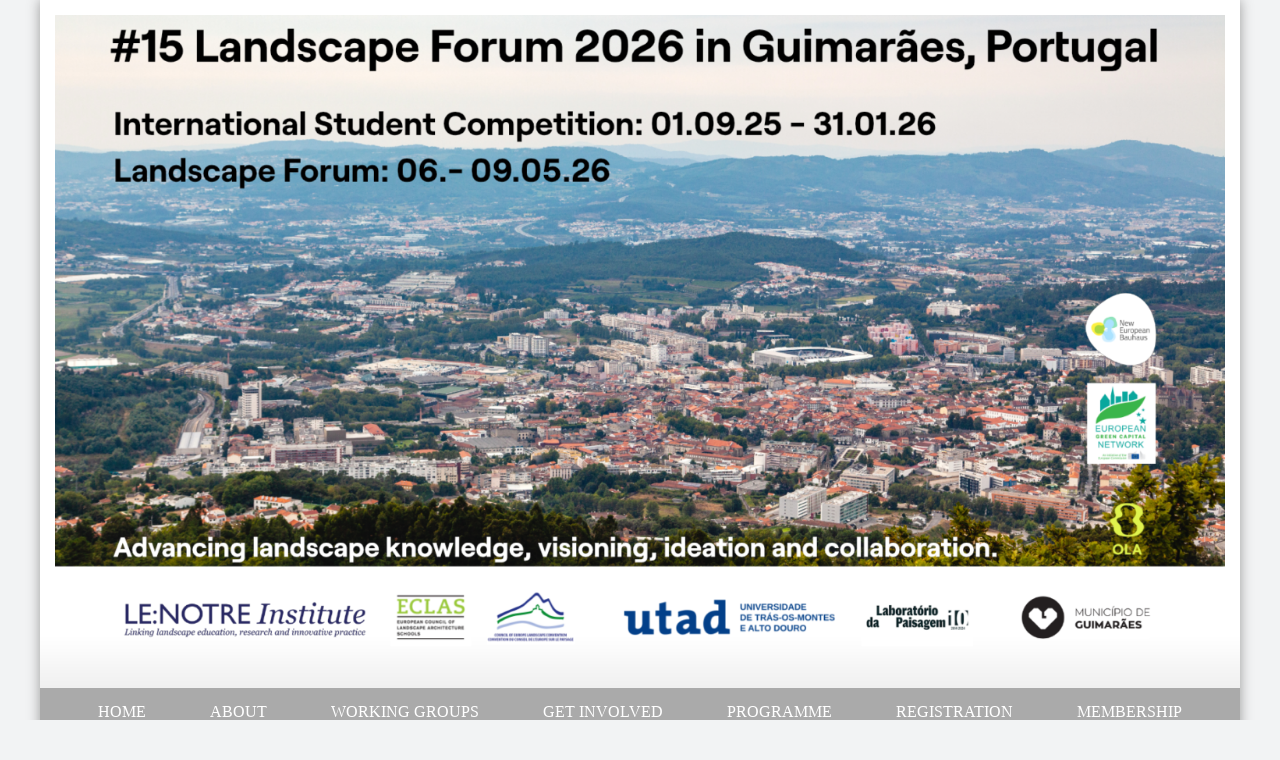

--- FILE ---
content_type: text/html; charset=UTF-8
request_url: https://forum.ln-institute.org/student-competition-zagreb-2019/
body_size: 13966
content:
<!DOCTYPE html> 
<html lang="en-US">
<head>
<meta charset="UTF-8">
<meta name="viewport" content="width=device-width, initial-scale=1, user-scalabe=no">
<title>Student Competition Zagreb 2019 | LE:NOTRE Landscape Forum</title>
<link rel="profile" href="http://gmpg.org/xfn/11">
<link rel="pingback" href="https://forum.ln-institute.org/xmlrpc.php">
<!--[if lt IE 9]>
	<script src="https://forum.ln-institute.org/wp-content/themes/accesspress-lite/js/html5.min.js"></script>
<![endif]-->

            <script type="text/javascript" id="wpuf-language-script">
                var error_str_obj = {
                    'required' : 'is required',
                    'mismatch' : 'does not match',
                    'validation' : 'is not valid'
                }
            </script>
            <meta name='robots' content='noindex, nofollow' />
<meta name="description" content="Learning Landscapes - Zagreb Futurescapes The fifth LE:NOTRE Institute student competition asked for an integrated learning landscape concept for the river Sava in Zagreb, Croatia, stretching roughly over 32 km. Sava is part of the urban landscape but unfortunately, the connection between the city and its river has been lost.&hellip;">
<link rel="canonical" href="https://forum.ln-institute.org/student-competition-zagreb-2019/">
<meta property="og:url" content="https://forum.ln-institute.org/student-competition-zagreb-2019/">
<meta property="og:site_name" content="LE:NOTRE Landscape Forum">
<meta property="og:locale" content="en_US">
<meta property="og:type" content="article">
<meta property="article:author" content="https://www.facebook.com/LENOTREInstitute/">
<meta property="article:publisher" content="https://www.facebook.com/LENOTREInstitute/">
<meta property="og:title" content="Student Competition Zagreb 2019 - LE:NOTRE Landscape Forum">
<meta property="og:description" content="Learning Landscapes - Zagreb Futurescapes The fifth LE:NOTRE Institute student competition asked for an integrated learning landscape concept for the river Sava in Zagreb, Croatia, stretching roughly over 32 km. Sava is part of the urban landscape but unfortunately, the connection between the city and its river has been lost.&hellip;">
<meta property="og:image" content="http://forum.ln-institute.org/nextgen-attach_to_post/preview/id--4825">
<meta property="og:image:secure_url" content="http://forum.ln-institute.org/nextgen-attach_to_post/preview/id--4825">
<meta name="twitter:card" content="summary">
<meta name="twitter:title" content="Student Competition Zagreb 2019 - LE:NOTRE Landscape Forum">
<meta name="twitter:description" content="Learning Landscapes - Zagreb Futurescapes The fifth LE:NOTRE Institute student competition asked for an integrated learning landscape concept for the river Sava in Zagreb, Croatia, stretching roughly over 32 km. Sava is part of the urban landscape but unfortunately, the connection between the city and its river has been lost.&hellip;">
<meta name="twitter:image" content="http://forum.ln-institute.org/nextgen-attach_to_post/preview/id--4825">
<link rel='dns-prefetch' href='//cdnjs.cloudflare.com' />
<link rel='dns-prefetch' href='//fonts.googleapis.com' />
<link rel="alternate" type="application/rss+xml" title="LE:NOTRE Landscape Forum &raquo; Feed" href="https://forum.ln-institute.org/feed/" />
<link rel="alternate" type="application/rss+xml" title="LE:NOTRE Landscape Forum &raquo; Comments Feed" href="https://forum.ln-institute.org/comments/feed/" />
<script type="text/javascript">
window._wpemojiSettings = {"baseUrl":"https:\/\/s.w.org\/images\/core\/emoji\/14.0.0\/72x72\/","ext":".png","svgUrl":"https:\/\/s.w.org\/images\/core\/emoji\/14.0.0\/svg\/","svgExt":".svg","source":{"concatemoji":"https:\/\/forum.ln-institute.org\/wp-includes\/js\/wp-emoji-release.min.js?ver=6.2.8"}};
/*! This file is auto-generated */
!function(e,a,t){var n,r,o,i=a.createElement("canvas"),p=i.getContext&&i.getContext("2d");function s(e,t){p.clearRect(0,0,i.width,i.height),p.fillText(e,0,0);e=i.toDataURL();return p.clearRect(0,0,i.width,i.height),p.fillText(t,0,0),e===i.toDataURL()}function c(e){var t=a.createElement("script");t.src=e,t.defer=t.type="text/javascript",a.getElementsByTagName("head")[0].appendChild(t)}for(o=Array("flag","emoji"),t.supports={everything:!0,everythingExceptFlag:!0},r=0;r<o.length;r++)t.supports[o[r]]=function(e){if(p&&p.fillText)switch(p.textBaseline="top",p.font="600 32px Arial",e){case"flag":return s("\ud83c\udff3\ufe0f\u200d\u26a7\ufe0f","\ud83c\udff3\ufe0f\u200b\u26a7\ufe0f")?!1:!s("\ud83c\uddfa\ud83c\uddf3","\ud83c\uddfa\u200b\ud83c\uddf3")&&!s("\ud83c\udff4\udb40\udc67\udb40\udc62\udb40\udc65\udb40\udc6e\udb40\udc67\udb40\udc7f","\ud83c\udff4\u200b\udb40\udc67\u200b\udb40\udc62\u200b\udb40\udc65\u200b\udb40\udc6e\u200b\udb40\udc67\u200b\udb40\udc7f");case"emoji":return!s("\ud83e\udef1\ud83c\udffb\u200d\ud83e\udef2\ud83c\udfff","\ud83e\udef1\ud83c\udffb\u200b\ud83e\udef2\ud83c\udfff")}return!1}(o[r]),t.supports.everything=t.supports.everything&&t.supports[o[r]],"flag"!==o[r]&&(t.supports.everythingExceptFlag=t.supports.everythingExceptFlag&&t.supports[o[r]]);t.supports.everythingExceptFlag=t.supports.everythingExceptFlag&&!t.supports.flag,t.DOMReady=!1,t.readyCallback=function(){t.DOMReady=!0},t.supports.everything||(n=function(){t.readyCallback()},a.addEventListener?(a.addEventListener("DOMContentLoaded",n,!1),e.addEventListener("load",n,!1)):(e.attachEvent("onload",n),a.attachEvent("onreadystatechange",function(){"complete"===a.readyState&&t.readyCallback()})),(e=t.source||{}).concatemoji?c(e.concatemoji):e.wpemoji&&e.twemoji&&(c(e.twemoji),c(e.wpemoji)))}(window,document,window._wpemojiSettings);
</script>
<style type="text/css">
img.wp-smiley,
img.emoji {
	display: inline !important;
	border: none !important;
	box-shadow: none !important;
	height: 1em !important;
	width: 1em !important;
	margin: 0 0.07em !important;
	vertical-align: -0.1em !important;
	background: none !important;
	padding: 0 !important;
}
</style>
	<link rel='stylesheet' id='wp-block-library-css' href='https://forum.ln-institute.org/wp-includes/css/dist/block-library/style.min.css?ver=6.2.8' type='text/css' media='all' />
<link rel='stylesheet' id='classic-theme-styles-css' href='https://forum.ln-institute.org/wp-includes/css/classic-themes.min.css?ver=6.2.8' type='text/css' media='all' />
<style id='global-styles-inline-css' type='text/css'>
body{--wp--preset--color--black: #000000;--wp--preset--color--cyan-bluish-gray: #abb8c3;--wp--preset--color--white: #ffffff;--wp--preset--color--pale-pink: #f78da7;--wp--preset--color--vivid-red: #cf2e2e;--wp--preset--color--luminous-vivid-orange: #ff6900;--wp--preset--color--luminous-vivid-amber: #fcb900;--wp--preset--color--light-green-cyan: #7bdcb5;--wp--preset--color--vivid-green-cyan: #00d084;--wp--preset--color--pale-cyan-blue: #8ed1fc;--wp--preset--color--vivid-cyan-blue: #0693e3;--wp--preset--color--vivid-purple: #9b51e0;--wp--preset--gradient--vivid-cyan-blue-to-vivid-purple: linear-gradient(135deg,rgba(6,147,227,1) 0%,rgb(155,81,224) 100%);--wp--preset--gradient--light-green-cyan-to-vivid-green-cyan: linear-gradient(135deg,rgb(122,220,180) 0%,rgb(0,208,130) 100%);--wp--preset--gradient--luminous-vivid-amber-to-luminous-vivid-orange: linear-gradient(135deg,rgba(252,185,0,1) 0%,rgba(255,105,0,1) 100%);--wp--preset--gradient--luminous-vivid-orange-to-vivid-red: linear-gradient(135deg,rgba(255,105,0,1) 0%,rgb(207,46,46) 100%);--wp--preset--gradient--very-light-gray-to-cyan-bluish-gray: linear-gradient(135deg,rgb(238,238,238) 0%,rgb(169,184,195) 100%);--wp--preset--gradient--cool-to-warm-spectrum: linear-gradient(135deg,rgb(74,234,220) 0%,rgb(151,120,209) 20%,rgb(207,42,186) 40%,rgb(238,44,130) 60%,rgb(251,105,98) 80%,rgb(254,248,76) 100%);--wp--preset--gradient--blush-light-purple: linear-gradient(135deg,rgb(255,206,236) 0%,rgb(152,150,240) 100%);--wp--preset--gradient--blush-bordeaux: linear-gradient(135deg,rgb(254,205,165) 0%,rgb(254,45,45) 50%,rgb(107,0,62) 100%);--wp--preset--gradient--luminous-dusk: linear-gradient(135deg,rgb(255,203,112) 0%,rgb(199,81,192) 50%,rgb(65,88,208) 100%);--wp--preset--gradient--pale-ocean: linear-gradient(135deg,rgb(255,245,203) 0%,rgb(182,227,212) 50%,rgb(51,167,181) 100%);--wp--preset--gradient--electric-grass: linear-gradient(135deg,rgb(202,248,128) 0%,rgb(113,206,126) 100%);--wp--preset--gradient--midnight: linear-gradient(135deg,rgb(2,3,129) 0%,rgb(40,116,252) 100%);--wp--preset--duotone--dark-grayscale: url('#wp-duotone-dark-grayscale');--wp--preset--duotone--grayscale: url('#wp-duotone-grayscale');--wp--preset--duotone--purple-yellow: url('#wp-duotone-purple-yellow');--wp--preset--duotone--blue-red: url('#wp-duotone-blue-red');--wp--preset--duotone--midnight: url('#wp-duotone-midnight');--wp--preset--duotone--magenta-yellow: url('#wp-duotone-magenta-yellow');--wp--preset--duotone--purple-green: url('#wp-duotone-purple-green');--wp--preset--duotone--blue-orange: url('#wp-duotone-blue-orange');--wp--preset--font-size--small: 13px;--wp--preset--font-size--medium: 20px;--wp--preset--font-size--large: 36px;--wp--preset--font-size--x-large: 42px;--wp--preset--spacing--20: 0.44rem;--wp--preset--spacing--30: 0.67rem;--wp--preset--spacing--40: 1rem;--wp--preset--spacing--50: 1.5rem;--wp--preset--spacing--60: 2.25rem;--wp--preset--spacing--70: 3.38rem;--wp--preset--spacing--80: 5.06rem;--wp--preset--shadow--natural: 6px 6px 9px rgba(0, 0, 0, 0.2);--wp--preset--shadow--deep: 12px 12px 50px rgba(0, 0, 0, 0.4);--wp--preset--shadow--sharp: 6px 6px 0px rgba(0, 0, 0, 0.2);--wp--preset--shadow--outlined: 6px 6px 0px -3px rgba(255, 255, 255, 1), 6px 6px rgba(0, 0, 0, 1);--wp--preset--shadow--crisp: 6px 6px 0px rgba(0, 0, 0, 1);}:where(.is-layout-flex){gap: 0.5em;}body .is-layout-flow > .alignleft{float: left;margin-inline-start: 0;margin-inline-end: 2em;}body .is-layout-flow > .alignright{float: right;margin-inline-start: 2em;margin-inline-end: 0;}body .is-layout-flow > .aligncenter{margin-left: auto !important;margin-right: auto !important;}body .is-layout-constrained > .alignleft{float: left;margin-inline-start: 0;margin-inline-end: 2em;}body .is-layout-constrained > .alignright{float: right;margin-inline-start: 2em;margin-inline-end: 0;}body .is-layout-constrained > .aligncenter{margin-left: auto !important;margin-right: auto !important;}body .is-layout-constrained > :where(:not(.alignleft):not(.alignright):not(.alignfull)){max-width: var(--wp--style--global--content-size);margin-left: auto !important;margin-right: auto !important;}body .is-layout-constrained > .alignwide{max-width: var(--wp--style--global--wide-size);}body .is-layout-flex{display: flex;}body .is-layout-flex{flex-wrap: wrap;align-items: center;}body .is-layout-flex > *{margin: 0;}:where(.wp-block-columns.is-layout-flex){gap: 2em;}.has-black-color{color: var(--wp--preset--color--black) !important;}.has-cyan-bluish-gray-color{color: var(--wp--preset--color--cyan-bluish-gray) !important;}.has-white-color{color: var(--wp--preset--color--white) !important;}.has-pale-pink-color{color: var(--wp--preset--color--pale-pink) !important;}.has-vivid-red-color{color: var(--wp--preset--color--vivid-red) !important;}.has-luminous-vivid-orange-color{color: var(--wp--preset--color--luminous-vivid-orange) !important;}.has-luminous-vivid-amber-color{color: var(--wp--preset--color--luminous-vivid-amber) !important;}.has-light-green-cyan-color{color: var(--wp--preset--color--light-green-cyan) !important;}.has-vivid-green-cyan-color{color: var(--wp--preset--color--vivid-green-cyan) !important;}.has-pale-cyan-blue-color{color: var(--wp--preset--color--pale-cyan-blue) !important;}.has-vivid-cyan-blue-color{color: var(--wp--preset--color--vivid-cyan-blue) !important;}.has-vivid-purple-color{color: var(--wp--preset--color--vivid-purple) !important;}.has-black-background-color{background-color: var(--wp--preset--color--black) !important;}.has-cyan-bluish-gray-background-color{background-color: var(--wp--preset--color--cyan-bluish-gray) !important;}.has-white-background-color{background-color: var(--wp--preset--color--white) !important;}.has-pale-pink-background-color{background-color: var(--wp--preset--color--pale-pink) !important;}.has-vivid-red-background-color{background-color: var(--wp--preset--color--vivid-red) !important;}.has-luminous-vivid-orange-background-color{background-color: var(--wp--preset--color--luminous-vivid-orange) !important;}.has-luminous-vivid-amber-background-color{background-color: var(--wp--preset--color--luminous-vivid-amber) !important;}.has-light-green-cyan-background-color{background-color: var(--wp--preset--color--light-green-cyan) !important;}.has-vivid-green-cyan-background-color{background-color: var(--wp--preset--color--vivid-green-cyan) !important;}.has-pale-cyan-blue-background-color{background-color: var(--wp--preset--color--pale-cyan-blue) !important;}.has-vivid-cyan-blue-background-color{background-color: var(--wp--preset--color--vivid-cyan-blue) !important;}.has-vivid-purple-background-color{background-color: var(--wp--preset--color--vivid-purple) !important;}.has-black-border-color{border-color: var(--wp--preset--color--black) !important;}.has-cyan-bluish-gray-border-color{border-color: var(--wp--preset--color--cyan-bluish-gray) !important;}.has-white-border-color{border-color: var(--wp--preset--color--white) !important;}.has-pale-pink-border-color{border-color: var(--wp--preset--color--pale-pink) !important;}.has-vivid-red-border-color{border-color: var(--wp--preset--color--vivid-red) !important;}.has-luminous-vivid-orange-border-color{border-color: var(--wp--preset--color--luminous-vivid-orange) !important;}.has-luminous-vivid-amber-border-color{border-color: var(--wp--preset--color--luminous-vivid-amber) !important;}.has-light-green-cyan-border-color{border-color: var(--wp--preset--color--light-green-cyan) !important;}.has-vivid-green-cyan-border-color{border-color: var(--wp--preset--color--vivid-green-cyan) !important;}.has-pale-cyan-blue-border-color{border-color: var(--wp--preset--color--pale-cyan-blue) !important;}.has-vivid-cyan-blue-border-color{border-color: var(--wp--preset--color--vivid-cyan-blue) !important;}.has-vivid-purple-border-color{border-color: var(--wp--preset--color--vivid-purple) !important;}.has-vivid-cyan-blue-to-vivid-purple-gradient-background{background: var(--wp--preset--gradient--vivid-cyan-blue-to-vivid-purple) !important;}.has-light-green-cyan-to-vivid-green-cyan-gradient-background{background: var(--wp--preset--gradient--light-green-cyan-to-vivid-green-cyan) !important;}.has-luminous-vivid-amber-to-luminous-vivid-orange-gradient-background{background: var(--wp--preset--gradient--luminous-vivid-amber-to-luminous-vivid-orange) !important;}.has-luminous-vivid-orange-to-vivid-red-gradient-background{background: var(--wp--preset--gradient--luminous-vivid-orange-to-vivid-red) !important;}.has-very-light-gray-to-cyan-bluish-gray-gradient-background{background: var(--wp--preset--gradient--very-light-gray-to-cyan-bluish-gray) !important;}.has-cool-to-warm-spectrum-gradient-background{background: var(--wp--preset--gradient--cool-to-warm-spectrum) !important;}.has-blush-light-purple-gradient-background{background: var(--wp--preset--gradient--blush-light-purple) !important;}.has-blush-bordeaux-gradient-background{background: var(--wp--preset--gradient--blush-bordeaux) !important;}.has-luminous-dusk-gradient-background{background: var(--wp--preset--gradient--luminous-dusk) !important;}.has-pale-ocean-gradient-background{background: var(--wp--preset--gradient--pale-ocean) !important;}.has-electric-grass-gradient-background{background: var(--wp--preset--gradient--electric-grass) !important;}.has-midnight-gradient-background{background: var(--wp--preset--gradient--midnight) !important;}.has-small-font-size{font-size: var(--wp--preset--font-size--small) !important;}.has-medium-font-size{font-size: var(--wp--preset--font-size--medium) !important;}.has-large-font-size{font-size: var(--wp--preset--font-size--large) !important;}.has-x-large-font-size{font-size: var(--wp--preset--font-size--x-large) !important;}
.wp-block-navigation a:where(:not(.wp-element-button)){color: inherit;}
:where(.wp-block-columns.is-layout-flex){gap: 2em;}
.wp-block-pullquote{font-size: 1.5em;line-height: 1.6;}
</style>
<link rel='stylesheet' id='toc-screen-css' href='https://forum.ln-institute.org/wp-content/plugins/table-of-contents-plus/screen.min.css?ver=2411.1' type='text/css' media='all' />
<link rel='stylesheet' id='google-fonts-css' href='//fonts.googleapis.com/css?family=Open+Sans%3A400%2C400italic%2C300italic%2C300%2C600%2C600italic%7CLato%3A400%2C100%2C300%2C700&#038;ver=6.2.8' type='text/css' media='all' />
<link rel='stylesheet' id='font-awesome-css' href='https://forum.ln-institute.org/wp-content/themes/accesspress-lite/css/font-awesome.min.css?ver=6.2.8' type='text/css' media='all' />
<link rel='stylesheet' id='fancybox-css-css' href='https://forum.ln-institute.org/wp-content/themes/accesspress-lite/css/nivo-lightbox.css?ver=6.2.8' type='text/css' media='all' />
<link rel='stylesheet' id='bx-slider-style-css' href='https://forum.ln-institute.org/wp-content/themes/accesspress-lite/css/jquery.bxslider.css?ver=6.2.8' type='text/css' media='all' />
<link rel='stylesheet' id='woo-commerce-style-css' href='https://forum.ln-institute.org/wp-content/themes/accesspress-lite/css/woocommerce.css?ver=6.2.8' type='text/css' media='all' />
<link rel='stylesheet' id='accesspresslite-style-css' href='https://forum.ln-institute.org/wp-content/themes/accesspress-lite/style.css?ver=6.2.8' type='text/css' media='all' />
<link rel='stylesheet' id='responsive-css' href='https://forum.ln-institute.org/wp-content/themes/accesspress-lite/css/responsive.css?ver=6.2.8' type='text/css' media='all' />
<link rel='stylesheet' id='wpuf-css-css' href='https://forum.ln-institute.org/wp-content/plugins/wp-user-frontend/assets/css/frontend-forms.css?ver=6.2.8' type='text/css' media='all' />
<link rel='stylesheet' id='jquery-ui-css' href='https://forum.ln-institute.org/wp-content/plugins/wp-user-frontend/assets/css/jquery-ui-1.9.1.custom.css?ver=6.2.8' type='text/css' media='all' />
<link rel='stylesheet' id='wpuf-sweetalert2-css' href='https://forum.ln-institute.org/wp-content/plugins/wp-user-frontend/assets/vendor/sweetalert2/sweetalert2.css?ver=11.4.19' type='text/css' media='all' />
<script type='text/javascript' src='https://forum.ln-institute.org/wp-includes/js/jquery/jquery.min.js?ver=3.6.4' id='jquery-core-js'></script>
<script type='text/javascript' src='https://forum.ln-institute.org/wp-includes/js/jquery/jquery-migrate.min.js?ver=3.4.0' id='jquery-migrate-js'></script>
<script type='text/javascript' id='wpuf-ajax-script-js-extra'>
/* <![CDATA[ */
var ajax_object = {"ajaxurl":"https:\/\/forum.ln-institute.org\/wp-admin\/admin-ajax.php","fill_notice":"Some Required Fields are not filled!"};
/* ]]> */
</script>
<script type='text/javascript' src='https://forum.ln-institute.org/wp-content/plugins/wp-user-frontend/assets/js/billing-address.js?ver=6.2.8' id='wpuf-ajax-script-js'></script>
<script type='text/javascript' src='//cdnjs.cloudflare.com/ajax/libs/jquery-easing/1.4.1/jquery.easing.min.js?ver=6.2.8' id='jquery-easing-js'></script>
<script type='text/javascript' src='https://forum.ln-institute.org/wp-includes/js/jquery/ui/core.min.js?ver=1.13.2' id='jquery-ui-core-js'></script>
<script type='text/javascript' src='https://forum.ln-institute.org/wp-includes/js/dist/vendor/wp-polyfill-inert.min.js?ver=3.1.2' id='wp-polyfill-inert-js'></script>
<script type='text/javascript' src='https://forum.ln-institute.org/wp-includes/js/dist/vendor/regenerator-runtime.min.js?ver=0.13.11' id='regenerator-runtime-js'></script>
<script type='text/javascript' src='https://forum.ln-institute.org/wp-includes/js/dist/vendor/wp-polyfill.min.js?ver=3.15.0' id='wp-polyfill-js'></script>
<script type='text/javascript' src='https://forum.ln-institute.org/wp-includes/js/dist/dom-ready.min.js?ver=392bdd43726760d1f3ca' id='wp-dom-ready-js'></script>
<script type='text/javascript' src='https://forum.ln-institute.org/wp-includes/js/dist/hooks.min.js?ver=4169d3cf8e8d95a3d6d5' id='wp-hooks-js'></script>
<script type='text/javascript' src='https://forum.ln-institute.org/wp-includes/js/dist/i18n.min.js?ver=9e794f35a71bb98672ae' id='wp-i18n-js'></script>
<script type='text/javascript' id='wp-i18n-js-after'>
wp.i18n.setLocaleData( { 'text direction\u0004ltr': [ 'ltr' ] } );
</script>
<script type='text/javascript' src='https://forum.ln-institute.org/wp-includes/js/dist/a11y.min.js?ver=ecce20f002eda4c19664' id='wp-a11y-js'></script>
<script type='text/javascript' src='https://forum.ln-institute.org/wp-includes/js/jquery/ui/mouse.min.js?ver=1.13.2' id='jquery-ui-mouse-js'></script>
<script type='text/javascript' src='https://forum.ln-institute.org/wp-includes/js/clipboard.min.js?ver=2.0.11' id='clipboard-js'></script>
<script type='text/javascript' src='https://forum.ln-institute.org/wp-includes/js/plupload/moxie.min.js?ver=1.3.5' id='moxiejs-js'></script>
<script type='text/javascript' src='https://forum.ln-institute.org/wp-includes/js/plupload/plupload.min.js?ver=2.1.9' id='plupload-js'></script>
<script type='text/javascript' src='https://forum.ln-institute.org/wp-includes/js/underscore.min.js?ver=1.13.4' id='underscore-js'></script>
<script type='text/javascript' id='plupload-handlers-js-extra'>
/* <![CDATA[ */
var pluploadL10n = {"queue_limit_exceeded":"You have attempted to queue too many files.","file_exceeds_size_limit":"%s exceeds the maximum upload size for this site.","zero_byte_file":"This file is empty. Please try another.","invalid_filetype":"Sorry, you are not allowed to upload this file type.","not_an_image":"This file is not an image. Please try another.","image_memory_exceeded":"Memory exceeded. Please try another smaller file.","image_dimensions_exceeded":"This is larger than the maximum size. Please try another.","default_error":"An error occurred in the upload. Please try again later.","missing_upload_url":"There was a configuration error. Please contact the server administrator.","upload_limit_exceeded":"You may only upload 1 file.","http_error":"Unexpected response from the server. The file may have been uploaded successfully. Check in the Media Library or reload the page.","http_error_image":"The server cannot process the image. This can happen if the server is busy or does not have enough resources to complete the task. Uploading a smaller image may help. Suggested maximum size is 2560 pixels.","upload_failed":"Upload failed.","big_upload_failed":"Please try uploading this file with the %1$sbrowser uploader%2$s.","big_upload_queued":"%s exceeds the maximum upload size for the multi-file uploader when used in your browser.","io_error":"IO error.","security_error":"Security error.","file_cancelled":"File canceled.","upload_stopped":"Upload stopped.","dismiss":"Dismiss","crunching":"Crunching\u2026","deleted":"moved to the Trash.","error_uploading":"\u201c%s\u201d has failed to upload.","unsupported_image":"This image cannot be displayed in a web browser. For best results convert it to JPEG before uploading.","noneditable_image":"This image cannot be processed by the web server. Convert it to JPEG or PNG before uploading.","file_url_copied":"The file URL has been copied to your clipboard"};
/* ]]> */
</script>
<script type='text/javascript' src='https://forum.ln-institute.org/wp-includes/js/plupload/handlers.min.js?ver=6.2.8' id='plupload-handlers-js'></script>
<script type='text/javascript' src='https://forum.ln-institute.org/wp-includes/js/jquery/ui/sortable.min.js?ver=1.13.2' id='jquery-ui-sortable-js'></script>
<script type='text/javascript' id='wpuf-upload-js-extra'>
/* <![CDATA[ */
var wpuf_frontend_upload = {"confirmMsg":"Are you sure?","delete_it":"Yes, delete it","cancel_it":"No, cancel it","nonce":"cd2e1f8b95","ajaxurl":"https:\/\/forum.ln-institute.org\/wp-admin\/admin-ajax.php","max_filesize":"32M","plupload":{"url":"https:\/\/forum.ln-institute.org\/wp-admin\/admin-ajax.php?nonce=43e24c6502","flash_swf_url":"https:\/\/forum.ln-institute.org\/wp-includes\/js\/plupload\/plupload.flash.swf","filters":[{"title":"Allowed Files","extensions":"*"}],"multipart":true,"urlstream_upload":true,"warning":"Maximum number of files reached!","size_error":"The file you have uploaded exceeds the file size limit. Please try again.","type_error":"You have uploaded an incorrect file type. Please try again."}};
/* ]]> */
</script>
<script type='text/javascript' src='https://forum.ln-institute.org/wp-content/plugins/wp-user-frontend/assets/js/upload.js?ver=6.2.8' id='wpuf-upload-js'></script>
<script type='text/javascript' id='wpuf-form-js-extra'>
/* <![CDATA[ */
var wpuf_frontend = {"ajaxurl":"https:\/\/forum.ln-institute.org\/wp-admin\/admin-ajax.php","error_message":"Please fix the errors to proceed","nonce":"cd2e1f8b95","cancelSubMsg":"Are you sure you want to cancel your current subscription ?","delete_it":"Yes","cancel_it":"No","word_max_title":"Maximum word limit reached. Please shorten your texts.","word_max_details":"This field supports a maximum of %number% words, and the limit is reached. Remove a few words to reach the acceptable limit of the field.","word_min_title":"Minimum word required.","word_min_details":"This field requires minimum %number% words. Please add some more text.","char_max_title":"Maximum character limit reached. Please shorten your texts.","char_max_details":"This field supports a maximum of %number% characters, and the limit is reached. Remove a few characters to reach the acceptable limit of the field.","char_min_title":"Minimum character required.","char_min_details":"This field requires minimum %number% characters. Please add some more character."};
/* ]]> */
</script>
<script type='text/javascript' src='https://forum.ln-institute.org/wp-content/plugins/wp-user-frontend/assets/js/frontend-form.min.js?ver=6.2.8' id='wpuf-form-js'></script>
<script type='text/javascript' src='https://forum.ln-institute.org/wp-content/plugins/wp-user-frontend/assets/vendor/sweetalert2/sweetalert2.js?ver=11.4.19' id='wpuf-sweetalert2-js'></script>
<link rel="https://api.w.org/" href="https://forum.ln-institute.org/wp-json/" /><link rel="alternate" type="application/json" href="https://forum.ln-institute.org/wp-json/wp/v2/pages/4808" /><link rel="EditURI" type="application/rsd+xml" title="RSD" href="https://forum.ln-institute.org/xmlrpc.php?rsd" />
<link rel="wlwmanifest" type="application/wlwmanifest+xml" href="https://forum.ln-institute.org/wp-includes/wlwmanifest.xml" />
<meta name="generator" content="WordPress 6.2.8" />
<link rel='shortlink' href='https://forum.ln-institute.org/?p=4808' />
<link rel="alternate" type="application/json+oembed" href="https://forum.ln-institute.org/wp-json/oembed/1.0/embed?url=https%3A%2F%2Fforum.ln-institute.org%2Fstudent-competition-zagreb-2019%2F" />
<link rel="alternate" type="text/xml+oembed" href="https://forum.ln-institute.org/wp-json/oembed/1.0/embed?url=https%3A%2F%2Fforum.ln-institute.org%2Fstudent-competition-zagreb-2019%2F&#038;format=xml" />
        <style>

        </style>
        <link rel="shortcut icon" type="image/png" href="http://forum.ln-institute.org/wp-content/uploads/2014/11/favicon2.jpg"/><style type="text/css"></style>	<style type="text/css">
			.site-title a,
		.site-description {
			color: #4c4c4c;
		}
		</style>
	
<script async src='https://www.googletagmanager.com/gtag/js?id=UA-30627733-2'></script>
<script>
window.dataLayer = window.dataLayer || [];
function gtag(){dataLayer.push(arguments);}gtag('js', new Date());
gtag('config', 'UA-30627733-2' , {'allow_display_features': false,});

</script>




</head>

<body class="page-template-default page page-id-4808 group-blog right-sidebar boxed-layout">
<div id="page" class="site">

	<header id="masthead" class="site-header">
    <div id="top-header">
		<div class="ak-container">
			<div class="site-branding">
				
				
								<a href="https://forum.ln-institute.org" rel="home">
					<img src="https://forum.ln-institute.org/wp-content/uploads/2025/07/cropped-Key-Visual-LLF-2026-Guimaraes-Social-Media.png" alt="LE:NOTRE Landscape Forum">
				</a>
								
				
			</div><!-- .site-branding -->
        

			<div class="right-header clearfix">
				                <div class="clearfix"></div>
                			</div><!-- .right-header -->
		</div><!-- .ak-container -->
  </div><!-- #top-header -->

		
		<nav id="site-navigation" class="main-navigation menu-center">
			<div class="ak-container">
				<h1 class="menu-toggle">Menu</h1>

				<div class="menu-hauptmenu-container"><ul id="menu-hauptmenu" class="menu"><li id="menu-item-6807" class="menu-item menu-item-type-post_type menu-item-object-page menu-item-home menu-item-6807"><a href="https://forum.ln-institute.org/">Home</a></li>
<li id="menu-item-2357" class="menu-item menu-item-type-post_type menu-item-object-page menu-item-2357"><a href="https://forum.ln-institute.org/about/">About</a></li>
<li id="menu-item-286" class="menu-item menu-item-type-post_type menu-item-object-page menu-item-286"><a href="https://forum.ln-institute.org/themes-objectives/">Working Groups</a></li>
<li id="menu-item-210" class="menu-item menu-item-type-post_type menu-item-object-page menu-item-has-children menu-item-210"><a href="https://forum.ln-institute.org/get-involved/">Get Involved</a>
<ul class="sub-menu">
	<li id="menu-item-6903" class="menu-item menu-item-type-post_type menu-item-object-page menu-item-6903"><a href="https://forum.ln-institute.org/get-involved/forum-poster-call/">Submit a poster</a></li>
	<li id="menu-item-6766" class="menu-item menu-item-type-post_type menu-item-object-page menu-item-6766"><a href="https://forum.ln-institute.org/student-competition-2025-2026/">Student Competition 2025-2026</a></li>
	<li id="menu-item-1106" class="menu-item menu-item-type-post_type menu-item-object-page menu-item-1106"><a href="https://forum.ln-institute.org/get-involved/llf-newsletter/">Stay informed with our newsletter</a></li>
</ul>
</li>
<li id="menu-item-6030" class="menu-item menu-item-type-post_type menu-item-object-page menu-item-6030"><a href="https://forum.ln-institute.org/forum-programme/">Programme</a></li>
<li id="menu-item-6915" class="menu-item menu-item-type-post_type menu-item-object-page menu-item-6915"><a href="https://forum.ln-institute.org/registration-landscape-forum-2025/">Registration</a></li>
<li id="menu-item-1642" class="menu-item menu-item-type-custom menu-item-object-custom menu-item-1642"><a href="https://www.landscape-portal.org/articles/become-a-supporter-of-the-lenotre-institute/">Membership</a></li>
</ul></div>			</div>
		</nav><!-- #site-navigation -->
	</header><!-- #masthead -->

	<section id="slider-banner">
			</section><!-- #slider-banner -->
		<div id="content" class="site-content">

<div class="ak-container">

	<div id="primary" class="content-area">
		<main id="main" class="site-main" role="main">

			
				
<article id="post-4808" class="post-4808 page type-page status-publish hentry">
	<header class="entry-header">
		<h1 class="entry-title">Student Competition Zagreb 2019</h1>
	</header><!-- .entry-header -->

	<div class="entry-content">
		<div id="toc_container" class="toc_light_blue no_bullets"><p class="toc_title">Contents</p><ul class="toc_list"><li><a href="#Learning_Landscapes_8211_Zagreb_Futurescapes">1 Learning Landscapes &#8211; Zagreb Futurescapes</a></li><li><a href="#Prize_Winning_Projects">2 Prize Winning Projects</a></li><li><a href="#Further_submissions">3 Further submissions</a></li></ul></div>
<h1><span id="Learning_Landscapes_8211_Zagreb_Futurescapes">Learning Landscapes &#8211; Zagreb Futurescapes</span></h1>
<p>The fifth LE:NOTRE Institute student competition asked for an integrated learning landscape concept for the river Sava in Zagreb, Croatia, stretching roughly over 32 km. Sava is part of the urban landscape but unfortunately, the connection between the city and its river has been lost. In 1964, the river Sava was regulated after a catastrophic flood . Since then, several projects and workshops have been organized with the goal of reconnecting the river to the city. This competition has generated new ideas for bringing the river back to the city under the overall concept of <em>learning landscapes</em>. This concept embraces participatory, transformative and process-oriented approaches to landscape development and design.</p>
<ul>
<li>Download <a href="https://lnicollab.landscape-portal.org/goto.php?target=file_630_download&amp;client_id=main" target="_blank">competition call text</a></li>
<li>Download <a href="https://lnicollab.landscape-portal.org/goto.php?target=file_1194_download&amp;client_id=main" target="_blank">synopsis of winnnig teams</a></li>
</ul>
<h1 style="text-align: justify;"><span id="Prize_Winning_Projects">Prize Winning Projects</span></h1>
<h4 style="text-align: justify;">First Prize: Sava in between</h4>
<p><strong>Authors:</strong> Nika Miletic, Neza Jelincic, Masa Vertot, Ana Petrovcic, Lucija Pucihar<br />
<strong>University:</strong> University of Ljubljana, Slovenia</p>
<p><!-- index.php -->
<div
	class="ngg-galleryoverview
	 ngg-ajax-pagination-none	"
	id="ngg-gallery-99791b8c993971e70d7fd6700ae14551-1">

			<!-- Thumbnails -->
				<div id="ngg-image-0" class="ngg-gallery-thumbnail-box"
											>
						<div class="ngg-gallery-thumbnail">
			<a href="https://forum.ln-institute.org/wp-content/gallery/zagreb-first-prize/Zagreb_069_4.jpg"
				title=""
				data-src="https://forum.ln-institute.org/wp-content/gallery/zagreb-first-prize/Zagreb_069_4.jpg"
				data-thumbnail="https://forum.ln-institute.org/wp-content/gallery/zagreb-first-prize/thumbs/thumbs_Zagreb_069_4.jpg"
				data-image-id="384"
				data-title="Zagreb_069_4"
				data-description=""
				data-image-slug="zagreb_069_4"
				class="ngg-fancybox" rel="99791b8c993971e70d7fd6700ae14551">
				<img
					title="Zagreb_069_4"
					alt="Zagreb_069_4"
					src="https://forum.ln-institute.org/wp-content/gallery/zagreb-first-prize/thumbs/thumbs_Zagreb_069_4.jpg"
					width="120"
					height="90"
					style="max-width:100%;"
				/>
			</a>
		</div>
							</div>
			
		
				<div id="ngg-image-1" class="ngg-gallery-thumbnail-box"
											>
						<div class="ngg-gallery-thumbnail">
			<a href="https://forum.ln-institute.org/wp-content/gallery/zagreb-first-prize/LNI-Student-Competition-Zagreb-Names_Seite_11.jpg"
				title=""
				data-src="https://forum.ln-institute.org/wp-content/gallery/zagreb-first-prize/LNI-Student-Competition-Zagreb-Names_Seite_11.jpg"
				data-thumbnail="https://forum.ln-institute.org/wp-content/gallery/zagreb-first-prize/thumbs/thumbs_LNI-Student-Competition-Zagreb-Names_Seite_11.jpg"
				data-image-id="385"
				data-title="LNI Student Competition Zagreb Names_Seite_11"
				data-description=""
				data-image-slug="lni-student-competition-zagreb-names_seite_11"
				class="ngg-fancybox" rel="99791b8c993971e70d7fd6700ae14551">
				<img
					title="LNI Student Competition Zagreb Names_Seite_11"
					alt="LNI Student Competition Zagreb Names_Seite_11"
					src="https://forum.ln-institute.org/wp-content/gallery/zagreb-first-prize/thumbs/thumbs_LNI-Student-Competition-Zagreb-Names_Seite_11.jpg"
					width="120"
					height="90"
					style="max-width:100%;"
				/>
			</a>
		</div>
							</div>
			
		
				<div id="ngg-image-2" class="ngg-gallery-thumbnail-box"
											>
						<div class="ngg-gallery-thumbnail">
			<a href="https://forum.ln-institute.org/wp-content/gallery/zagreb-first-prize/Zagreb_069_1.jpg"
				title=""
				data-src="https://forum.ln-institute.org/wp-content/gallery/zagreb-first-prize/Zagreb_069_1.jpg"
				data-thumbnail="https://forum.ln-institute.org/wp-content/gallery/zagreb-first-prize/thumbs/thumbs_Zagreb_069_1.jpg"
				data-image-id="386"
				data-title="Zagreb_069_1"
				data-description=""
				data-image-slug="zagreb_069_1"
				class="ngg-fancybox" rel="99791b8c993971e70d7fd6700ae14551">
				<img
					title="Zagreb_069_1"
					alt="Zagreb_069_1"
					src="https://forum.ln-institute.org/wp-content/gallery/zagreb-first-prize/thumbs/thumbs_Zagreb_069_1.jpg"
					width="120"
					height="90"
					style="max-width:100%;"
				/>
			</a>
		</div>
							</div>
			
		
				<div id="ngg-image-3" class="ngg-gallery-thumbnail-box"
											>
						<div class="ngg-gallery-thumbnail">
			<a href="https://forum.ln-institute.org/wp-content/gallery/zagreb-first-prize/Zagreb_069_2.jpg"
				title=""
				data-src="https://forum.ln-institute.org/wp-content/gallery/zagreb-first-prize/Zagreb_069_2.jpg"
				data-thumbnail="https://forum.ln-institute.org/wp-content/gallery/zagreb-first-prize/thumbs/thumbs_Zagreb_069_2.jpg"
				data-image-id="387"
				data-title="Zagreb_069_2"
				data-description=""
				data-image-slug="zagreb_069_2"
				class="ngg-fancybox" rel="99791b8c993971e70d7fd6700ae14551">
				<img
					title="Zagreb_069_2"
					alt="Zagreb_069_2"
					src="https://forum.ln-institute.org/wp-content/gallery/zagreb-first-prize/thumbs/thumbs_Zagreb_069_2.jpg"
					width="120"
					height="90"
					style="max-width:100%;"
				/>
			</a>
		</div>
							</div>
			
		
				<div id="ngg-image-4" class="ngg-gallery-thumbnail-box"
											>
						<div class="ngg-gallery-thumbnail">
			<a href="https://forum.ln-institute.org/wp-content/gallery/zagreb-first-prize/Zagreb_069_3.jpg"
				title=""
				data-src="https://forum.ln-institute.org/wp-content/gallery/zagreb-first-prize/Zagreb_069_3.jpg"
				data-thumbnail="https://forum.ln-institute.org/wp-content/gallery/zagreb-first-prize/thumbs/thumbs_Zagreb_069_3.jpg"
				data-image-id="388"
				data-title="Zagreb_069_3"
				data-description=""
				data-image-slug="zagreb_069_3"
				class="ngg-fancybox" rel="99791b8c993971e70d7fd6700ae14551">
				<img
					title="Zagreb_069_3"
					alt="Zagreb_069_3"
					src="https://forum.ln-institute.org/wp-content/gallery/zagreb-first-prize/thumbs/thumbs_Zagreb_069_3.jpg"
					width="120"
					height="90"
					style="max-width:100%;"
				/>
			</a>
		</div>
							</div>
			
		
		
		<!-- Pagination -->
		<div class='ngg-clear'></div>	</div>
</p>
<h4 style="text-align: justify;">Second Prize: Zagreb Living City</h4>
<p><strong>Authors:</strong> Lea Lunder, Zan Lovse, Tilen Tamse, Tea Gombac, Manca Jereb<br />
<strong>University:</strong> University of Ljubljana, Slovenia</p>
<p><!-- index.php -->
<div
	class="ngg-galleryoverview
	 ngg-ajax-pagination-none	"
	id="ngg-gallery-5ad57ecef3f3be99696b9c8cd6e45ce1-1">

			<!-- Thumbnails -->
				<div id="ngg-image-0" class="ngg-gallery-thumbnail-box"
											>
						<div class="ngg-gallery-thumbnail">
			<a href="https://forum.ln-institute.org/wp-content/gallery/zagreb-second-price/LNI-Student-Competition-Zagreb-Names_Seite_03.jpg"
				title=""
				data-src="https://forum.ln-institute.org/wp-content/gallery/zagreb-second-price/LNI-Student-Competition-Zagreb-Names_Seite_03.jpg"
				data-thumbnail="https://forum.ln-institute.org/wp-content/gallery/zagreb-second-price/thumbs/thumbs_LNI-Student-Competition-Zagreb-Names_Seite_03.jpg"
				data-image-id="389"
				data-title="LNI Student Competition Zagreb Names_Seite_03"
				data-description=""
				data-image-slug="lni-student-competition-zagreb-names_seite_03"
				class="ngg-fancybox" rel="5ad57ecef3f3be99696b9c8cd6e45ce1">
				<img
					title="LNI Student Competition Zagreb Names_Seite_03"
					alt="LNI Student Competition Zagreb Names_Seite_03"
					src="https://forum.ln-institute.org/wp-content/gallery/zagreb-second-price/thumbs/thumbs_LNI-Student-Competition-Zagreb-Names_Seite_03.jpg"
					width="120"
					height="90"
					style="max-width:100%;"
				/>
			</a>
		</div>
							</div>
			
		
				<div id="ngg-image-1" class="ngg-gallery-thumbnail-box"
											>
						<div class="ngg-gallery-thumbnail">
			<a href="https://forum.ln-institute.org/wp-content/gallery/zagreb-second-price/Zagreb_018_1.jpg"
				title=""
				data-src="https://forum.ln-institute.org/wp-content/gallery/zagreb-second-price/Zagreb_018_1.jpg"
				data-thumbnail="https://forum.ln-institute.org/wp-content/gallery/zagreb-second-price/thumbs/thumbs_Zagreb_018_1.jpg"
				data-image-id="390"
				data-title="Zagreb_018_1"
				data-description=""
				data-image-slug="zagreb_018_1"
				class="ngg-fancybox" rel="5ad57ecef3f3be99696b9c8cd6e45ce1">
				<img
					title="Zagreb_018_1"
					alt="Zagreb_018_1"
					src="https://forum.ln-institute.org/wp-content/gallery/zagreb-second-price/thumbs/thumbs_Zagreb_018_1.jpg"
					width="120"
					height="90"
					style="max-width:100%;"
				/>
			</a>
		</div>
							</div>
			
		
				<div id="ngg-image-2" class="ngg-gallery-thumbnail-box"
											>
						<div class="ngg-gallery-thumbnail">
			<a href="https://forum.ln-institute.org/wp-content/gallery/zagreb-second-price/Zagreb_018_2.jpg"
				title=""
				data-src="https://forum.ln-institute.org/wp-content/gallery/zagreb-second-price/Zagreb_018_2.jpg"
				data-thumbnail="https://forum.ln-institute.org/wp-content/gallery/zagreb-second-price/thumbs/thumbs_Zagreb_018_2.jpg"
				data-image-id="391"
				data-title="Zagreb_018_2"
				data-description=""
				data-image-slug="zagreb_018_2"
				class="ngg-fancybox" rel="5ad57ecef3f3be99696b9c8cd6e45ce1">
				<img
					title="Zagreb_018_2"
					alt="Zagreb_018_2"
					src="https://forum.ln-institute.org/wp-content/gallery/zagreb-second-price/thumbs/thumbs_Zagreb_018_2.jpg"
					width="120"
					height="90"
					style="max-width:100%;"
				/>
			</a>
		</div>
							</div>
			
		
				<div id="ngg-image-3" class="ngg-gallery-thumbnail-box"
											>
						<div class="ngg-gallery-thumbnail">
			<a href="https://forum.ln-institute.org/wp-content/gallery/zagreb-second-price/Zagreb_018_3.jpg"
				title=""
				data-src="https://forum.ln-institute.org/wp-content/gallery/zagreb-second-price/Zagreb_018_3.jpg"
				data-thumbnail="https://forum.ln-institute.org/wp-content/gallery/zagreb-second-price/thumbs/thumbs_Zagreb_018_3.jpg"
				data-image-id="392"
				data-title="Zagreb_018_3"
				data-description=""
				data-image-slug="zagreb_018_3"
				class="ngg-fancybox" rel="5ad57ecef3f3be99696b9c8cd6e45ce1">
				<img
					title="Zagreb_018_3"
					alt="Zagreb_018_3"
					src="https://forum.ln-institute.org/wp-content/gallery/zagreb-second-price/thumbs/thumbs_Zagreb_018_3.jpg"
					width="120"
					height="90"
					style="max-width:100%;"
				/>
			</a>
		</div>
							</div>
			
		
				<div id="ngg-image-4" class="ngg-gallery-thumbnail-box"
											>
						<div class="ngg-gallery-thumbnail">
			<a href="https://forum.ln-institute.org/wp-content/gallery/zagreb-second-price/Zagreb_018_4.jpg"
				title=""
				data-src="https://forum.ln-institute.org/wp-content/gallery/zagreb-second-price/Zagreb_018_4.jpg"
				data-thumbnail="https://forum.ln-institute.org/wp-content/gallery/zagreb-second-price/thumbs/thumbs_Zagreb_018_4.jpg"
				data-image-id="393"
				data-title="Zagreb_018_4"
				data-description=""
				data-image-slug="zagreb_018_4"
				class="ngg-fancybox" rel="5ad57ecef3f3be99696b9c8cd6e45ce1">
				<img
					title="Zagreb_018_4"
					alt="Zagreb_018_4"
					src="https://forum.ln-institute.org/wp-content/gallery/zagreb-second-price/thumbs/thumbs_Zagreb_018_4.jpg"
					width="120"
					height="90"
					style="max-width:100%;"
				/>
			</a>
		</div>
							</div>
			
		
		
		<!-- Pagination -->
		<div class='ngg-clear'></div>	</div>
</p>
<h4 style="text-align: justify;">Third Prize: Bernoulli Effect</h4>
<p><strong>Authors: </strong>Qingyi Yu, Chen Chuxi, Zhang Jili, Yuan Jingda, Xie Jieran, Lu Cheng<br />
<strong>Universities:</strong> Huazhong Agricultural University, China</p>
<p><!-- index.php -->
<div
	class="ngg-galleryoverview
	 ngg-ajax-pagination-none	"
	id="ngg-gallery-0481d52abb50477a61e6cf493689c46f-1">

			<!-- Thumbnails -->
				<div id="ngg-image-0" class="ngg-gallery-thumbnail-box"
											>
						<div class="ngg-gallery-thumbnail">
			<a href="https://forum.ln-institute.org/wp-content/gallery/zagreb-third-price/Test_design2.jpg"
				title=""
				data-src="https://forum.ln-institute.org/wp-content/gallery/zagreb-third-price/Test_design2.jpg"
				data-thumbnail="https://forum.ln-institute.org/wp-content/gallery/zagreb-third-price/thumbs/thumbs_Test_design2.jpg"
				data-image-id="394"
				data-title="Test_design2"
				data-description=""
				data-image-slug="test_design2"
				class="ngg-fancybox" rel="0481d52abb50477a61e6cf493689c46f">
				<img
					title="Test_design2"
					alt="Test_design2"
					src="https://forum.ln-institute.org/wp-content/gallery/zagreb-third-price/thumbs/thumbs_Test_design2.jpg"
					width="120"
					height="90"
					style="max-width:100%;"
				/>
			</a>
		</div>
							</div>
			
		
				<div id="ngg-image-1" class="ngg-gallery-thumbnail-box"
											>
						<div class="ngg-gallery-thumbnail">
			<a href="https://forum.ln-institute.org/wp-content/gallery/zagreb-third-price/Landscape_Analysis.jpg"
				title=""
				data-src="https://forum.ln-institute.org/wp-content/gallery/zagreb-third-price/Landscape_Analysis.jpg"
				data-thumbnail="https://forum.ln-institute.org/wp-content/gallery/zagreb-third-price/thumbs/thumbs_Landscape_Analysis.jpg"
				data-image-id="395"
				data-title="Landscape_Analysis"
				data-description=""
				data-image-slug="landscape_analysis"
				class="ngg-fancybox" rel="0481d52abb50477a61e6cf493689c46f">
				<img
					title="Landscape_Analysis"
					alt="Landscape_Analysis"
					src="https://forum.ln-institute.org/wp-content/gallery/zagreb-third-price/thumbs/thumbs_Landscape_Analysis.jpg"
					width="120"
					height="90"
					style="max-width:100%;"
				/>
			</a>
		</div>
							</div>
			
		
				<div id="ngg-image-2" class="ngg-gallery-thumbnail-box"
											>
						<div class="ngg-gallery-thumbnail">
			<a href="https://forum.ln-institute.org/wp-content/gallery/zagreb-third-price/Landscape_concept.jpg"
				title=""
				data-src="https://forum.ln-institute.org/wp-content/gallery/zagreb-third-price/Landscape_concept.jpg"
				data-thumbnail="https://forum.ln-institute.org/wp-content/gallery/zagreb-third-price/thumbs/thumbs_Landscape_concept.jpg"
				data-image-id="396"
				data-title="Landscape_concept"
				data-description=""
				data-image-slug="landscape_concept"
				class="ngg-fancybox" rel="0481d52abb50477a61e6cf493689c46f">
				<img
					title="Landscape_concept"
					alt="Landscape_concept"
					src="https://forum.ln-institute.org/wp-content/gallery/zagreb-third-price/thumbs/thumbs_Landscape_concept.jpg"
					width="120"
					height="90"
					style="max-width:100%;"
				/>
			</a>
		</div>
							</div>
			
		
				<div id="ngg-image-3" class="ngg-gallery-thumbnail-box"
											>
						<div class="ngg-gallery-thumbnail">
			<a href="https://forum.ln-institute.org/wp-content/gallery/zagreb-third-price/LNI-Student-Competition-Zagreb-Names_Seite_06.jpg"
				title=""
				data-src="https://forum.ln-institute.org/wp-content/gallery/zagreb-third-price/LNI-Student-Competition-Zagreb-Names_Seite_06.jpg"
				data-thumbnail="https://forum.ln-institute.org/wp-content/gallery/zagreb-third-price/thumbs/thumbs_LNI-Student-Competition-Zagreb-Names_Seite_06.jpg"
				data-image-id="397"
				data-title="LNI Student Competition Zagreb Names_Seite_06"
				data-description=""
				data-image-slug="lni-student-competition-zagreb-names_seite_06"
				class="ngg-fancybox" rel="0481d52abb50477a61e6cf493689c46f">
				<img
					title="LNI Student Competition Zagreb Names_Seite_06"
					alt="LNI Student Competition Zagreb Names_Seite_06"
					src="https://forum.ln-institute.org/wp-content/gallery/zagreb-third-price/thumbs/thumbs_LNI-Student-Competition-Zagreb-Names_Seite_06.jpg"
					width="120"
					height="90"
					style="max-width:100%;"
				/>
			</a>
		</div>
							</div>
			
		
				<div id="ngg-image-4" class="ngg-gallery-thumbnail-box"
											>
						<div class="ngg-gallery-thumbnail">
			<a href="https://forum.ln-institute.org/wp-content/gallery/zagreb-third-price/Test_design1.jpg"
				title=""
				data-src="https://forum.ln-institute.org/wp-content/gallery/zagreb-third-price/Test_design1.jpg"
				data-thumbnail="https://forum.ln-institute.org/wp-content/gallery/zagreb-third-price/thumbs/thumbs_Test_design1.jpg"
				data-image-id="398"
				data-title="Test_design1"
				data-description=""
				data-image-slug="test_design1"
				class="ngg-fancybox" rel="0481d52abb50477a61e6cf493689c46f">
				<img
					title="Test_design1"
					alt="Test_design1"
					src="https://forum.ln-institute.org/wp-content/gallery/zagreb-third-price/thumbs/thumbs_Test_design1.jpg"
					width="120"
					height="90"
					style="max-width:100%;"
				/>
			</a>
		</div>
							</div>
			
		
		
		<!-- Pagination -->
		<div class='ngg-clear'></div>	</div>
</p>
<h4>Honorable Mention: Nature and Urban</h4>
<p><strong>Author:</strong> Zhang Beiming, Wu Mengqi, Li Changzuo, Wang Zhexiao, Wu Yunong, Zeng Yong<br />
<strong>University:</strong> Huazhong Agricultural University, China</p>
<p><!-- index.php -->
<div
	class="ngg-galleryoverview
	 ngg-ajax-pagination-none	"
	id="ngg-gallery-21d9384d10e1e83f808878e1bffd859a-1">

			<!-- Thumbnails -->
				<div id="ngg-image-0" class="ngg-gallery-thumbnail-box"
											>
						<div class="ngg-gallery-thumbnail">
			<a href="https://forum.ln-institute.org/wp-content/gallery/zagreb-honorable-mention/Zagreb_062-4.jpg"
				title=""
				data-src="https://forum.ln-institute.org/wp-content/gallery/zagreb-honorable-mention/Zagreb_062-4.jpg"
				data-thumbnail="https://forum.ln-institute.org/wp-content/gallery/zagreb-honorable-mention/thumbs/thumbs_Zagreb_062-4.jpg"
				data-image-id="399"
				data-title="Zagreb_062 (4)"
				data-description=""
				data-image-slug="zagreb_062-4"
				class="ngg-fancybox" rel="21d9384d10e1e83f808878e1bffd859a">
				<img
					title="Zagreb_062 (4)"
					alt="Zagreb_062 (4)"
					src="https://forum.ln-institute.org/wp-content/gallery/zagreb-honorable-mention/thumbs/thumbs_Zagreb_062-4.jpg"
					width="120"
					height="90"
					style="max-width:100%;"
				/>
			</a>
		</div>
							</div>
			
		
				<div id="ngg-image-1" class="ngg-gallery-thumbnail-box"
											>
						<div class="ngg-gallery-thumbnail">
			<a href="https://forum.ln-institute.org/wp-content/gallery/zagreb-honorable-mention/Zagreb_062.jpg"
				title=""
				data-src="https://forum.ln-institute.org/wp-content/gallery/zagreb-honorable-mention/Zagreb_062.jpg"
				data-thumbnail="https://forum.ln-institute.org/wp-content/gallery/zagreb-honorable-mention/thumbs/thumbs_Zagreb_062.jpg"
				data-image-id="400"
				data-title="Zagreb_062"
				data-description=""
				data-image-slug="zagreb_062-5"
				class="ngg-fancybox" rel="21d9384d10e1e83f808878e1bffd859a">
				<img
					title="Zagreb_062"
					alt="Zagreb_062"
					src="https://forum.ln-institute.org/wp-content/gallery/zagreb-honorable-mention/thumbs/thumbs_Zagreb_062.jpg"
					width="120"
					height="90"
					style="max-width:100%;"
				/>
			</a>
		</div>
							</div>
			
		
				<div id="ngg-image-2" class="ngg-gallery-thumbnail-box"
											>
						<div class="ngg-gallery-thumbnail">
			<a href="https://forum.ln-institute.org/wp-content/gallery/zagreb-honorable-mention/LNI-Student-Competition-Zagreb-Names_Seite_07.jpg"
				title=""
				data-src="https://forum.ln-institute.org/wp-content/gallery/zagreb-honorable-mention/LNI-Student-Competition-Zagreb-Names_Seite_07.jpg"
				data-thumbnail="https://forum.ln-institute.org/wp-content/gallery/zagreb-honorable-mention/thumbs/thumbs_LNI-Student-Competition-Zagreb-Names_Seite_07.jpg"
				data-image-id="401"
				data-title="LNI Student Competition Zagreb Names_Seite_07"
				data-description=""
				data-image-slug="lni-student-competition-zagreb-names_seite_07"
				class="ngg-fancybox" rel="21d9384d10e1e83f808878e1bffd859a">
				<img
					title="LNI Student Competition Zagreb Names_Seite_07"
					alt="LNI Student Competition Zagreb Names_Seite_07"
					src="https://forum.ln-institute.org/wp-content/gallery/zagreb-honorable-mention/thumbs/thumbs_LNI-Student-Competition-Zagreb-Names_Seite_07.jpg"
					width="120"
					height="90"
					style="max-width:100%;"
				/>
			</a>
		</div>
							</div>
			
		
				<div id="ngg-image-3" class="ngg-gallery-thumbnail-box"
											>
						<div class="ngg-gallery-thumbnail">
			<a href="https://forum.ln-institute.org/wp-content/gallery/zagreb-honorable-mention/Zagreb_062-2.jpg"
				title=""
				data-src="https://forum.ln-institute.org/wp-content/gallery/zagreb-honorable-mention/Zagreb_062-2.jpg"
				data-thumbnail="https://forum.ln-institute.org/wp-content/gallery/zagreb-honorable-mention/thumbs/thumbs_Zagreb_062-2.jpg"
				data-image-id="402"
				data-title="Zagreb_062 (2)"
				data-description=""
				data-image-slug="zagreb_062-2"
				class="ngg-fancybox" rel="21d9384d10e1e83f808878e1bffd859a">
				<img
					title="Zagreb_062 (2)"
					alt="Zagreb_062 (2)"
					src="https://forum.ln-institute.org/wp-content/gallery/zagreb-honorable-mention/thumbs/thumbs_Zagreb_062-2.jpg"
					width="120"
					height="90"
					style="max-width:100%;"
				/>
			</a>
		</div>
							</div>
			
		
				<div id="ngg-image-4" class="ngg-gallery-thumbnail-box"
											>
						<div class="ngg-gallery-thumbnail">
			<a href="https://forum.ln-institute.org/wp-content/gallery/zagreb-honorable-mention/Zagreb_062-3.jpg"
				title=""
				data-src="https://forum.ln-institute.org/wp-content/gallery/zagreb-honorable-mention/Zagreb_062-3.jpg"
				data-thumbnail="https://forum.ln-institute.org/wp-content/gallery/zagreb-honorable-mention/thumbs/thumbs_Zagreb_062-3.jpg"
				data-image-id="403"
				data-title="Zagreb_062 (3)"
				data-description=""
				data-image-slug="zagreb_062-3"
				class="ngg-fancybox" rel="21d9384d10e1e83f808878e1bffd859a">
				<img
					title="Zagreb_062 (3)"
					alt="Zagreb_062 (3)"
					src="https://forum.ln-institute.org/wp-content/gallery/zagreb-honorable-mention/thumbs/thumbs_Zagreb_062-3.jpg"
					width="120"
					height="90"
					style="max-width:100%;"
				/>
			</a>
		</div>
							</div>
			
		
		
		<!-- Pagination -->
		<div class='ngg-clear'></div>	</div>
</p>
<h1><span id="Further_submissions">Further submissions</span></h1>
<p><!-- index.php -->
<div
	class="ngg-galleryoverview
	 ngg-ajax-pagination-none	"
	id="ngg-gallery-cd6b71c6b279639c38ad24cdb63e3c6a-1">

			<!-- Thumbnails -->
				<div id="ngg-image-0" class="ngg-gallery-thumbnail-box"
											>
						<div class="ngg-gallery-thumbnail">
			<a href="https://forum.ln-institute.org/wp-content/gallery/zagreb-all-submissions/LNI-Student-Competition-Zagreb-Names_Seite_01.jpg"
				title=""
				data-src="https://forum.ln-institute.org/wp-content/gallery/zagreb-all-submissions/LNI-Student-Competition-Zagreb-Names_Seite_01.jpg"
				data-thumbnail="https://forum.ln-institute.org/wp-content/gallery/zagreb-all-submissions/thumbs/thumbs_LNI-Student-Competition-Zagreb-Names_Seite_01.jpg"
				data-image-id="404"
				data-title="LNI Student Competition Zagreb Names_Seite_01"
				data-description=""
				data-image-slug="lni-student-competition-zagreb-names_seite_01"
				class="ngg-fancybox" rel="cd6b71c6b279639c38ad24cdb63e3c6a">
				<img
					title="LNI Student Competition Zagreb Names_Seite_01"
					alt="LNI Student Competition Zagreb Names_Seite_01"
					src="https://forum.ln-institute.org/wp-content/gallery/zagreb-all-submissions/thumbs/thumbs_LNI-Student-Competition-Zagreb-Names_Seite_01.jpg"
					width="120"
					height="90"
					style="max-width:100%;"
				/>
			</a>
		</div>
							</div>
			
		
				<div id="ngg-image-1" class="ngg-gallery-thumbnail-box"
											>
						<div class="ngg-gallery-thumbnail">
			<a href="https://forum.ln-institute.org/wp-content/gallery/zagreb-all-submissions/Project-015_Seite_1.jpg"
				title=""
				data-src="https://forum.ln-institute.org/wp-content/gallery/zagreb-all-submissions/Project-015_Seite_1.jpg"
				data-thumbnail="https://forum.ln-institute.org/wp-content/gallery/zagreb-all-submissions/thumbs/thumbs_Project-015_Seite_1.jpg"
				data-image-id="405"
				data-title="Project 015_Seite_1"
				data-description=""
				data-image-slug="project-015_seite_1"
				class="ngg-fancybox" rel="cd6b71c6b279639c38ad24cdb63e3c6a">
				<img
					title="Project 015_Seite_1"
					alt="Project 015_Seite_1"
					src="https://forum.ln-institute.org/wp-content/gallery/zagreb-all-submissions/thumbs/thumbs_Project-015_Seite_1.jpg"
					width="120"
					height="90"
					style="max-width:100%;"
				/>
			</a>
		</div>
							</div>
			
		
				<div id="ngg-image-2" class="ngg-gallery-thumbnail-box"
											>
						<div class="ngg-gallery-thumbnail">
			<a href="https://forum.ln-institute.org/wp-content/gallery/zagreb-all-submissions/Project-015_Seite_2.jpg"
				title=""
				data-src="https://forum.ln-institute.org/wp-content/gallery/zagreb-all-submissions/Project-015_Seite_2.jpg"
				data-thumbnail="https://forum.ln-institute.org/wp-content/gallery/zagreb-all-submissions/thumbs/thumbs_Project-015_Seite_2.jpg"
				data-image-id="406"
				data-title="Project 015_Seite_2"
				data-description=""
				data-image-slug="project-015_seite_2"
				class="ngg-fancybox" rel="cd6b71c6b279639c38ad24cdb63e3c6a">
				<img
					title="Project 015_Seite_2"
					alt="Project 015_Seite_2"
					src="https://forum.ln-institute.org/wp-content/gallery/zagreb-all-submissions/thumbs/thumbs_Project-015_Seite_2.jpg"
					width="120"
					height="90"
					style="max-width:100%;"
				/>
			</a>
		</div>
							</div>
			
		
				<div id="ngg-image-3" class="ngg-gallery-thumbnail-box"
											>
						<div class="ngg-gallery-thumbnail">
			<a href="https://forum.ln-institute.org/wp-content/gallery/zagreb-all-submissions/Project-015_Seite_3.jpg"
				title=""
				data-src="https://forum.ln-institute.org/wp-content/gallery/zagreb-all-submissions/Project-015_Seite_3.jpg"
				data-thumbnail="https://forum.ln-institute.org/wp-content/gallery/zagreb-all-submissions/thumbs/thumbs_Project-015_Seite_3.jpg"
				data-image-id="407"
				data-title="Project 015_Seite_3"
				data-description=""
				data-image-slug="project-015_seite_3"
				class="ngg-fancybox" rel="cd6b71c6b279639c38ad24cdb63e3c6a">
				<img
					title="Project 015_Seite_3"
					alt="Project 015_Seite_3"
					src="https://forum.ln-institute.org/wp-content/gallery/zagreb-all-submissions/thumbs/thumbs_Project-015_Seite_3.jpg"
					width="120"
					height="90"
					style="max-width:100%;"
				/>
			</a>
		</div>
							</div>
			
		
				<div id="ngg-image-4" class="ngg-gallery-thumbnail-box"
											>
						<div class="ngg-gallery-thumbnail">
			<a href="https://forum.ln-institute.org/wp-content/gallery/zagreb-all-submissions/Project-015_Seite_4.jpg"
				title=""
				data-src="https://forum.ln-institute.org/wp-content/gallery/zagreb-all-submissions/Project-015_Seite_4.jpg"
				data-thumbnail="https://forum.ln-institute.org/wp-content/gallery/zagreb-all-submissions/thumbs/thumbs_Project-015_Seite_4.jpg"
				data-image-id="408"
				data-title="Project 015_Seite_4"
				data-description=""
				data-image-slug="project-015_seite_4"
				class="ngg-fancybox" rel="cd6b71c6b279639c38ad24cdb63e3c6a">
				<img
					title="Project 015_Seite_4"
					alt="Project 015_Seite_4"
					src="https://forum.ln-institute.org/wp-content/gallery/zagreb-all-submissions/thumbs/thumbs_Project-015_Seite_4.jpg"
					width="120"
					height="90"
					style="max-width:100%;"
				/>
			</a>
		</div>
							</div>
			
		
				<div id="ngg-image-5" class="ngg-gallery-thumbnail-box"
											>
						<div class="ngg-gallery-thumbnail">
			<a href="https://forum.ln-institute.org/wp-content/gallery/zagreb-all-submissions/LNI-Student-Competition-Zagreb-Names_Seite_02.jpg"
				title=""
				data-src="https://forum.ln-institute.org/wp-content/gallery/zagreb-all-submissions/LNI-Student-Competition-Zagreb-Names_Seite_02.jpg"
				data-thumbnail="https://forum.ln-institute.org/wp-content/gallery/zagreb-all-submissions/thumbs/thumbs_LNI-Student-Competition-Zagreb-Names_Seite_02.jpg"
				data-image-id="409"
				data-title="LNI Student Competition Zagreb Names_Seite_02"
				data-description=""
				data-image-slug="lni-student-competition-zagreb-names_seite_02"
				class="ngg-fancybox" rel="cd6b71c6b279639c38ad24cdb63e3c6a">
				<img
					title="LNI Student Competition Zagreb Names_Seite_02"
					alt="LNI Student Competition Zagreb Names_Seite_02"
					src="https://forum.ln-institute.org/wp-content/gallery/zagreb-all-submissions/thumbs/thumbs_LNI-Student-Competition-Zagreb-Names_Seite_02.jpg"
					width="120"
					height="90"
					style="max-width:100%;"
				/>
			</a>
		</div>
							</div>
			
		
				<div id="ngg-image-6" class="ngg-gallery-thumbnail-box"
											>
						<div class="ngg-gallery-thumbnail">
			<a href="https://forum.ln-institute.org/wp-content/gallery/zagreb-all-submissions/Zagreb_016_4_A1_Posters_Seite_1.jpg"
				title=""
				data-src="https://forum.ln-institute.org/wp-content/gallery/zagreb-all-submissions/Zagreb_016_4_A1_Posters_Seite_1.jpg"
				data-thumbnail="https://forum.ln-institute.org/wp-content/gallery/zagreb-all-submissions/thumbs/thumbs_Zagreb_016_4_A1_Posters_Seite_1.jpg"
				data-image-id="410"
				data-title="Zagreb_016_4_A1_Posters_Seite_1"
				data-description=""
				data-image-slug="zagreb_016_4_a1_posters_seite_1"
				class="ngg-fancybox" rel="cd6b71c6b279639c38ad24cdb63e3c6a">
				<img
					title="Zagreb_016_4_A1_Posters_Seite_1"
					alt="Zagreb_016_4_A1_Posters_Seite_1"
					src="https://forum.ln-institute.org/wp-content/gallery/zagreb-all-submissions/thumbs/thumbs_Zagreb_016_4_A1_Posters_Seite_1.jpg"
					width="120"
					height="90"
					style="max-width:100%;"
				/>
			</a>
		</div>
							</div>
			
		
				<div id="ngg-image-7" class="ngg-gallery-thumbnail-box"
											>
						<div class="ngg-gallery-thumbnail">
			<a href="https://forum.ln-institute.org/wp-content/gallery/zagreb-all-submissions/Zagreb_016_4_A1_Posters_Seite_2.jpg"
				title=""
				data-src="https://forum.ln-institute.org/wp-content/gallery/zagreb-all-submissions/Zagreb_016_4_A1_Posters_Seite_2.jpg"
				data-thumbnail="https://forum.ln-institute.org/wp-content/gallery/zagreb-all-submissions/thumbs/thumbs_Zagreb_016_4_A1_Posters_Seite_2.jpg"
				data-image-id="411"
				data-title="Competition"
				data-description=""
				data-image-slug="zagreb_016_4_a1_posters_seite_2"
				class="ngg-fancybox" rel="cd6b71c6b279639c38ad24cdb63e3c6a">
				<img
					title="Competition"
					alt="Competition"
					src="https://forum.ln-institute.org/wp-content/gallery/zagreb-all-submissions/thumbs/thumbs_Zagreb_016_4_A1_Posters_Seite_2.jpg"
					width="120"
					height="90"
					style="max-width:100%;"
				/>
			</a>
		</div>
							</div>
			
		
				<div id="ngg-image-8" class="ngg-gallery-thumbnail-box"
											>
						<div class="ngg-gallery-thumbnail">
			<a href="https://forum.ln-institute.org/wp-content/gallery/zagreb-all-submissions/Zagreb_016_4_A1_Posters_Seite_3.jpg"
				title=""
				data-src="https://forum.ln-institute.org/wp-content/gallery/zagreb-all-submissions/Zagreb_016_4_A1_Posters_Seite_3.jpg"
				data-thumbnail="https://forum.ln-institute.org/wp-content/gallery/zagreb-all-submissions/thumbs/thumbs_Zagreb_016_4_A1_Posters_Seite_3.jpg"
				data-image-id="412"
				data-title="Competition"
				data-description=""
				data-image-slug="zagreb_016_4_a1_posters_seite_3"
				class="ngg-fancybox" rel="cd6b71c6b279639c38ad24cdb63e3c6a">
				<img
					title="Competition"
					alt="Competition"
					src="https://forum.ln-institute.org/wp-content/gallery/zagreb-all-submissions/thumbs/thumbs_Zagreb_016_4_A1_Posters_Seite_3.jpg"
					width="120"
					height="90"
					style="max-width:100%;"
				/>
			</a>
		</div>
							</div>
			
		
				<div id="ngg-image-9" class="ngg-gallery-thumbnail-box"
											>
						<div class="ngg-gallery-thumbnail">
			<a href="https://forum.ln-institute.org/wp-content/gallery/zagreb-all-submissions/Zagreb_016_4_A1_Posters_Seite_4.jpg"
				title=""
				data-src="https://forum.ln-institute.org/wp-content/gallery/zagreb-all-submissions/Zagreb_016_4_A1_Posters_Seite_4.jpg"
				data-thumbnail="https://forum.ln-institute.org/wp-content/gallery/zagreb-all-submissions/thumbs/thumbs_Zagreb_016_4_A1_Posters_Seite_4.jpg"
				data-image-id="413"
				data-title="Competition"
				data-description=""
				data-image-slug="zagreb_016_4_a1_posters_seite_4"
				class="ngg-fancybox" rel="cd6b71c6b279639c38ad24cdb63e3c6a">
				<img
					title="Competition"
					alt="Competition"
					src="https://forum.ln-institute.org/wp-content/gallery/zagreb-all-submissions/thumbs/thumbs_Zagreb_016_4_A1_Posters_Seite_4.jpg"
					width="120"
					height="90"
					style="max-width:100%;"
				/>
			</a>
		</div>
							</div>
			
		
				<div id="ngg-image-10" class="ngg-gallery-thumbnail-box"
											>
						<div class="ngg-gallery-thumbnail">
			<a href="https://forum.ln-institute.org/wp-content/gallery/zagreb-all-submissions/LNI-Student-Competition-Zagreb-Names_Seite_04.jpg"
				title=""
				data-src="https://forum.ln-institute.org/wp-content/gallery/zagreb-all-submissions/LNI-Student-Competition-Zagreb-Names_Seite_04.jpg"
				data-thumbnail="https://forum.ln-institute.org/wp-content/gallery/zagreb-all-submissions/thumbs/thumbs_LNI-Student-Competition-Zagreb-Names_Seite_04.jpg"
				data-image-id="414"
				data-title="LNI Student Competition Zagreb Names_Seite_04"
				data-description=""
				data-image-slug="lni-student-competition-zagreb-names_seite_04"
				class="ngg-fancybox" rel="cd6b71c6b279639c38ad24cdb63e3c6a">
				<img
					title="LNI Student Competition Zagreb Names_Seite_04"
					alt="LNI Student Competition Zagreb Names_Seite_04"
					src="https://forum.ln-institute.org/wp-content/gallery/zagreb-all-submissions/thumbs/thumbs_LNI-Student-Competition-Zagreb-Names_Seite_04.jpg"
					width="120"
					height="90"
					style="max-width:100%;"
				/>
			</a>
		</div>
							</div>
			
		
				<div id="ngg-image-11" class="ngg-gallery-thumbnail-box"
											>
						<div class="ngg-gallery-thumbnail">
			<a href="https://forum.ln-institute.org/wp-content/gallery/zagreb-all-submissions/Zagreb_019_1st_Poster.jpg"
				title=""
				data-src="https://forum.ln-institute.org/wp-content/gallery/zagreb-all-submissions/Zagreb_019_1st_Poster.jpg"
				data-thumbnail="https://forum.ln-institute.org/wp-content/gallery/zagreb-all-submissions/thumbs/thumbs_Zagreb_019_1st_Poster.jpg"
				data-image-id="415"
				data-title="Zagreb_019_1st_Poster"
				data-description=""
				data-image-slug="zagreb_019_1st_poster"
				class="ngg-fancybox" rel="cd6b71c6b279639c38ad24cdb63e3c6a">
				<img
					title="Zagreb_019_1st_Poster"
					alt="Zagreb_019_1st_Poster"
					src="https://forum.ln-institute.org/wp-content/gallery/zagreb-all-submissions/thumbs/thumbs_Zagreb_019_1st_Poster.jpg"
					width="120"
					height="90"
					style="max-width:100%;"
				/>
			</a>
		</div>
							</div>
			
		
				<div id="ngg-image-12" class="ngg-gallery-thumbnail-box"
											>
						<div class="ngg-gallery-thumbnail">
			<a href="https://forum.ln-institute.org/wp-content/gallery/zagreb-all-submissions/Zagreb_019_2nd_Poster.jpg"
				title=""
				data-src="https://forum.ln-institute.org/wp-content/gallery/zagreb-all-submissions/Zagreb_019_2nd_Poster.jpg"
				data-thumbnail="https://forum.ln-institute.org/wp-content/gallery/zagreb-all-submissions/thumbs/thumbs_Zagreb_019_2nd_Poster.jpg"
				data-image-id="416"
				data-title="Zagreb_019_2nd_Poster"
				data-description=""
				data-image-slug="zagreb_019_2nd_poster"
				class="ngg-fancybox" rel="cd6b71c6b279639c38ad24cdb63e3c6a">
				<img
					title="Zagreb_019_2nd_Poster"
					alt="Zagreb_019_2nd_Poster"
					src="https://forum.ln-institute.org/wp-content/gallery/zagreb-all-submissions/thumbs/thumbs_Zagreb_019_2nd_Poster.jpg"
					width="120"
					height="90"
					style="max-width:100%;"
				/>
			</a>
		</div>
							</div>
			
		
				<div id="ngg-image-13" class="ngg-gallery-thumbnail-box"
											>
						<div class="ngg-gallery-thumbnail">
			<a href="https://forum.ln-institute.org/wp-content/gallery/zagreb-all-submissions/Zagreb_019_3rd_Poster.jpg"
				title=""
				data-src="https://forum.ln-institute.org/wp-content/gallery/zagreb-all-submissions/Zagreb_019_3rd_Poster.jpg"
				data-thumbnail="https://forum.ln-institute.org/wp-content/gallery/zagreb-all-submissions/thumbs/thumbs_Zagreb_019_3rd_Poster.jpg"
				data-image-id="417"
				data-title="Zagreb_019_3rd_Poster"
				data-description=""
				data-image-slug="zagreb_019_3rd_poster"
				class="ngg-fancybox" rel="cd6b71c6b279639c38ad24cdb63e3c6a">
				<img
					title="Zagreb_019_3rd_Poster"
					alt="Zagreb_019_3rd_Poster"
					src="https://forum.ln-institute.org/wp-content/gallery/zagreb-all-submissions/thumbs/thumbs_Zagreb_019_3rd_Poster.jpg"
					width="120"
					height="90"
					style="max-width:100%;"
				/>
			</a>
		</div>
							</div>
			
		
				<div id="ngg-image-14" class="ngg-gallery-thumbnail-box"
											>
						<div class="ngg-gallery-thumbnail">
			<a href="https://forum.ln-institute.org/wp-content/gallery/zagreb-all-submissions/Zagreb_019_4th_Poster.jpg"
				title=""
				data-src="https://forum.ln-institute.org/wp-content/gallery/zagreb-all-submissions/Zagreb_019_4th_Poster.jpg"
				data-thumbnail="https://forum.ln-institute.org/wp-content/gallery/zagreb-all-submissions/thumbs/thumbs_Zagreb_019_4th_Poster.jpg"
				data-image-id="418"
				data-title="Zagreb_019_4th_Poster"
				data-description=""
				data-image-slug="zagreb_019_4th_poster"
				class="ngg-fancybox" rel="cd6b71c6b279639c38ad24cdb63e3c6a">
				<img
					title="Zagreb_019_4th_Poster"
					alt="Zagreb_019_4th_Poster"
					src="https://forum.ln-institute.org/wp-content/gallery/zagreb-all-submissions/thumbs/thumbs_Zagreb_019_4th_Poster.jpg"
					width="120"
					height="90"
					style="max-width:100%;"
				/>
			</a>
		</div>
							</div>
			
		
				<div id="ngg-image-15" class="ngg-gallery-thumbnail-box"
											>
						<div class="ngg-gallery-thumbnail">
			<a href="https://forum.ln-institute.org/wp-content/gallery/zagreb-all-submissions/LNI-Student-Competition-Zagreb-Names_Seite_05.jpg"
				title=""
				data-src="https://forum.ln-institute.org/wp-content/gallery/zagreb-all-submissions/LNI-Student-Competition-Zagreb-Names_Seite_05.jpg"
				data-thumbnail="https://forum.ln-institute.org/wp-content/gallery/zagreb-all-submissions/thumbs/thumbs_LNI-Student-Competition-Zagreb-Names_Seite_05.jpg"
				data-image-id="419"
				data-title="LNI Student Competition Zagreb Names_Seite_05"
				data-description=""
				data-image-slug="lni-student-competition-zagreb-names_seite_05"
				class="ngg-fancybox" rel="cd6b71c6b279639c38ad24cdb63e3c6a">
				<img
					title="LNI Student Competition Zagreb Names_Seite_05"
					alt="LNI Student Competition Zagreb Names_Seite_05"
					src="https://forum.ln-institute.org/wp-content/gallery/zagreb-all-submissions/thumbs/thumbs_LNI-Student-Competition-Zagreb-Names_Seite_05.jpg"
					width="120"
					height="90"
					style="max-width:100%;"
				/>
			</a>
		</div>
							</div>
			
		
				<div id="ngg-image-16" class="ngg-gallery-thumbnail-box"
											>
						<div class="ngg-gallery-thumbnail">
			<a href="https://forum.ln-institute.org/wp-content/gallery/zagreb-all-submissions/Project-050_Seite_1.jpg"
				title=""
				data-src="https://forum.ln-institute.org/wp-content/gallery/zagreb-all-submissions/Project-050_Seite_1.jpg"
				data-thumbnail="https://forum.ln-institute.org/wp-content/gallery/zagreb-all-submissions/thumbs/thumbs_Project-050_Seite_1.jpg"
				data-image-id="420"
				data-title="Project 050_Seite_1"
				data-description=""
				data-image-slug="project-050_seite_1"
				class="ngg-fancybox" rel="cd6b71c6b279639c38ad24cdb63e3c6a">
				<img
					title="Project 050_Seite_1"
					alt="Project 050_Seite_1"
					src="https://forum.ln-institute.org/wp-content/gallery/zagreb-all-submissions/thumbs/thumbs_Project-050_Seite_1.jpg"
					width="120"
					height="90"
					style="max-width:100%;"
				/>
			</a>
		</div>
							</div>
			
		
				<div id="ngg-image-17" class="ngg-gallery-thumbnail-box"
											>
						<div class="ngg-gallery-thumbnail">
			<a href="https://forum.ln-institute.org/wp-content/gallery/zagreb-all-submissions/Project-050_Seite_2.jpg"
				title=""
				data-src="https://forum.ln-institute.org/wp-content/gallery/zagreb-all-submissions/Project-050_Seite_2.jpg"
				data-thumbnail="https://forum.ln-institute.org/wp-content/gallery/zagreb-all-submissions/thumbs/thumbs_Project-050_Seite_2.jpg"
				data-image-id="421"
				data-title="Project 050_Seite_2"
				data-description=""
				data-image-slug="project-050_seite_2"
				class="ngg-fancybox" rel="cd6b71c6b279639c38ad24cdb63e3c6a">
				<img
					title="Project 050_Seite_2"
					alt="Project 050_Seite_2"
					src="https://forum.ln-institute.org/wp-content/gallery/zagreb-all-submissions/thumbs/thumbs_Project-050_Seite_2.jpg"
					width="120"
					height="90"
					style="max-width:100%;"
				/>
			</a>
		</div>
							</div>
			
		
				<div id="ngg-image-18" class="ngg-gallery-thumbnail-box"
											>
						<div class="ngg-gallery-thumbnail">
			<a href="https://forum.ln-institute.org/wp-content/gallery/zagreb-all-submissions/Project-050_Seite_3.jpg"
				title=""
				data-src="https://forum.ln-institute.org/wp-content/gallery/zagreb-all-submissions/Project-050_Seite_3.jpg"
				data-thumbnail="https://forum.ln-institute.org/wp-content/gallery/zagreb-all-submissions/thumbs/thumbs_Project-050_Seite_3.jpg"
				data-image-id="422"
				data-title="Project 050_Seite_3"
				data-description=""
				data-image-slug="project-050_seite_3"
				class="ngg-fancybox" rel="cd6b71c6b279639c38ad24cdb63e3c6a">
				<img
					title="Project 050_Seite_3"
					alt="Project 050_Seite_3"
					src="https://forum.ln-institute.org/wp-content/gallery/zagreb-all-submissions/thumbs/thumbs_Project-050_Seite_3.jpg"
					width="120"
					height="90"
					style="max-width:100%;"
				/>
			</a>
		</div>
							</div>
			
		
				<div id="ngg-image-19" class="ngg-gallery-thumbnail-box"
											>
						<div class="ngg-gallery-thumbnail">
			<a href="https://forum.ln-institute.org/wp-content/gallery/zagreb-all-submissions/Project-050_Seite_4.jpg"
				title=""
				data-src="https://forum.ln-institute.org/wp-content/gallery/zagreb-all-submissions/Project-050_Seite_4.jpg"
				data-thumbnail="https://forum.ln-institute.org/wp-content/gallery/zagreb-all-submissions/thumbs/thumbs_Project-050_Seite_4.jpg"
				data-image-id="423"
				data-title="Project 050_Seite_4"
				data-description=""
				data-image-slug="project-050_seite_4"
				class="ngg-fancybox" rel="cd6b71c6b279639c38ad24cdb63e3c6a">
				<img
					title="Project 050_Seite_4"
					alt="Project 050_Seite_4"
					src="https://forum.ln-institute.org/wp-content/gallery/zagreb-all-submissions/thumbs/thumbs_Project-050_Seite_4.jpg"
					width="120"
					height="90"
					style="max-width:100%;"
				/>
			</a>
		</div>
							</div>
			
		
				<div id="ngg-image-20" class="ngg-gallery-thumbnail-box"
											>
						<div class="ngg-gallery-thumbnail">
			<a href="https://forum.ln-institute.org/wp-content/gallery/zagreb-all-submissions/LNI-Student-Competition-Zagreb-Team-63.jpg"
				title=""
				data-src="https://forum.ln-institute.org/wp-content/gallery/zagreb-all-submissions/LNI-Student-Competition-Zagreb-Team-63.jpg"
				data-thumbnail="https://forum.ln-institute.org/wp-content/gallery/zagreb-all-submissions/thumbs/thumbs_LNI-Student-Competition-Zagreb-Team-63.jpg"
				data-image-id="424"
				data-title="LNI Student Competition Zagreb Team 63"
				data-description=""
				data-image-slug="lni-student-competition-zagreb-team-63"
				class="ngg-fancybox" rel="cd6b71c6b279639c38ad24cdb63e3c6a">
				<img
					title="LNI Student Competition Zagreb Team 63"
					alt="LNI Student Competition Zagreb Team 63"
					src="https://forum.ln-institute.org/wp-content/gallery/zagreb-all-submissions/thumbs/thumbs_LNI-Student-Competition-Zagreb-Team-63.jpg"
					width="120"
					height="90"
					style="max-width:100%;"
				/>
			</a>
		</div>
							</div>
			
		
				<div id="ngg-image-21" class="ngg-gallery-thumbnail-box"
											>
						<div class="ngg-gallery-thumbnail">
			<a href="https://forum.ln-institute.org/wp-content/gallery/zagreb-all-submissions/Project-63_Seite_1.jpg"
				title=""
				data-src="https://forum.ln-institute.org/wp-content/gallery/zagreb-all-submissions/Project-63_Seite_1.jpg"
				data-thumbnail="https://forum.ln-institute.org/wp-content/gallery/zagreb-all-submissions/thumbs/thumbs_Project-63_Seite_1.jpg"
				data-image-id="425"
				data-title="Project 63_Seite_1"
				data-description=""
				data-image-slug="project-63_seite_1"
				class="ngg-fancybox" rel="cd6b71c6b279639c38ad24cdb63e3c6a">
				<img
					title="Project 63_Seite_1"
					alt="Project 63_Seite_1"
					src="https://forum.ln-institute.org/wp-content/gallery/zagreb-all-submissions/thumbs/thumbs_Project-63_Seite_1.jpg"
					width="120"
					height="90"
					style="max-width:100%;"
				/>
			</a>
		</div>
							</div>
			
		
				<div id="ngg-image-22" class="ngg-gallery-thumbnail-box"
											>
						<div class="ngg-gallery-thumbnail">
			<a href="https://forum.ln-institute.org/wp-content/gallery/zagreb-all-submissions/Project-63_Seite_2.jpg"
				title=""
				data-src="https://forum.ln-institute.org/wp-content/gallery/zagreb-all-submissions/Project-63_Seite_2.jpg"
				data-thumbnail="https://forum.ln-institute.org/wp-content/gallery/zagreb-all-submissions/thumbs/thumbs_Project-63_Seite_2.jpg"
				data-image-id="426"
				data-title="Project 63_Seite_2"
				data-description=""
				data-image-slug="project-63_seite_2"
				class="ngg-fancybox" rel="cd6b71c6b279639c38ad24cdb63e3c6a">
				<img
					title="Project 63_Seite_2"
					alt="Project 63_Seite_2"
					src="https://forum.ln-institute.org/wp-content/gallery/zagreb-all-submissions/thumbs/thumbs_Project-63_Seite_2.jpg"
					width="120"
					height="90"
					style="max-width:100%;"
				/>
			</a>
		</div>
							</div>
			
		
				<div id="ngg-image-23" class="ngg-gallery-thumbnail-box"
											>
						<div class="ngg-gallery-thumbnail">
			<a href="https://forum.ln-institute.org/wp-content/gallery/zagreb-all-submissions/Project-63_Seite_3.jpg"
				title=""
				data-src="https://forum.ln-institute.org/wp-content/gallery/zagreb-all-submissions/Project-63_Seite_3.jpg"
				data-thumbnail="https://forum.ln-institute.org/wp-content/gallery/zagreb-all-submissions/thumbs/thumbs_Project-63_Seite_3.jpg"
				data-image-id="427"
				data-title="Project 63_Seite_3"
				data-description=""
				data-image-slug="project-63_seite_3"
				class="ngg-fancybox" rel="cd6b71c6b279639c38ad24cdb63e3c6a">
				<img
					title="Project 63_Seite_3"
					alt="Project 63_Seite_3"
					src="https://forum.ln-institute.org/wp-content/gallery/zagreb-all-submissions/thumbs/thumbs_Project-63_Seite_3.jpg"
					width="120"
					height="90"
					style="max-width:100%;"
				/>
			</a>
		</div>
							</div>
			
		
				<div id="ngg-image-24" class="ngg-gallery-thumbnail-box"
											>
						<div class="ngg-gallery-thumbnail">
			<a href="https://forum.ln-institute.org/wp-content/gallery/zagreb-all-submissions/Project-63_Seite_4.jpg"
				title=""
				data-src="https://forum.ln-institute.org/wp-content/gallery/zagreb-all-submissions/Project-63_Seite_4.jpg"
				data-thumbnail="https://forum.ln-institute.org/wp-content/gallery/zagreb-all-submissions/thumbs/thumbs_Project-63_Seite_4.jpg"
				data-image-id="428"
				data-title="Project 63_Seite_4"
				data-description=""
				data-image-slug="project-63_seite_4"
				class="ngg-fancybox" rel="cd6b71c6b279639c38ad24cdb63e3c6a">
				<img
					title="Project 63_Seite_4"
					alt="Project 63_Seite_4"
					src="https://forum.ln-institute.org/wp-content/gallery/zagreb-all-submissions/thumbs/thumbs_Project-63_Seite_4.jpg"
					width="120"
					height="90"
					style="max-width:100%;"
				/>
			</a>
		</div>
							</div>
			
		
				<div id="ngg-image-25" class="ngg-gallery-thumbnail-box"
											>
						<div class="ngg-gallery-thumbnail">
			<a href="https://forum.ln-institute.org/wp-content/gallery/zagreb-all-submissions/LNI-Student-Competition-Zagreb-Names_Seite_08.jpg"
				title=""
				data-src="https://forum.ln-institute.org/wp-content/gallery/zagreb-all-submissions/LNI-Student-Competition-Zagreb-Names_Seite_08.jpg"
				data-thumbnail="https://forum.ln-institute.org/wp-content/gallery/zagreb-all-submissions/thumbs/thumbs_LNI-Student-Competition-Zagreb-Names_Seite_08.jpg"
				data-image-id="429"
				data-title="LNI Student Competition Zagreb Names_Seite_08"
				data-description=""
				data-image-slug="lni-student-competition-zagreb-names_seite_08"
				class="ngg-fancybox" rel="cd6b71c6b279639c38ad24cdb63e3c6a">
				<img
					title="LNI Student Competition Zagreb Names_Seite_08"
					alt="LNI Student Competition Zagreb Names_Seite_08"
					src="https://forum.ln-institute.org/wp-content/gallery/zagreb-all-submissions/thumbs/thumbs_LNI-Student-Competition-Zagreb-Names_Seite_08.jpg"
					width="120"
					height="90"
					style="max-width:100%;"
				/>
			</a>
		</div>
							</div>
			
		
				<div id="ngg-image-26" class="ngg-gallery-thumbnail-box"
											>
						<div class="ngg-gallery-thumbnail">
			<a href="https://forum.ln-institute.org/wp-content/gallery/zagreb-all-submissions/Project-064_Seite_1.jpg"
				title=""
				data-src="https://forum.ln-institute.org/wp-content/gallery/zagreb-all-submissions/Project-064_Seite_1.jpg"
				data-thumbnail="https://forum.ln-institute.org/wp-content/gallery/zagreb-all-submissions/thumbs/thumbs_Project-064_Seite_1.jpg"
				data-image-id="430"
				data-title="Project 064_Seite_1"
				data-description=""
				data-image-slug="project-064_seite_1"
				class="ngg-fancybox" rel="cd6b71c6b279639c38ad24cdb63e3c6a">
				<img
					title="Project 064_Seite_1"
					alt="Project 064_Seite_1"
					src="https://forum.ln-institute.org/wp-content/gallery/zagreb-all-submissions/thumbs/thumbs_Project-064_Seite_1.jpg"
					width="120"
					height="90"
					style="max-width:100%;"
				/>
			</a>
		</div>
							</div>
			
		
				<div id="ngg-image-27" class="ngg-gallery-thumbnail-box"
											>
						<div class="ngg-gallery-thumbnail">
			<a href="https://forum.ln-institute.org/wp-content/gallery/zagreb-all-submissions/Project-064_Seite_2.jpg"
				title=""
				data-src="https://forum.ln-institute.org/wp-content/gallery/zagreb-all-submissions/Project-064_Seite_2.jpg"
				data-thumbnail="https://forum.ln-institute.org/wp-content/gallery/zagreb-all-submissions/thumbs/thumbs_Project-064_Seite_2.jpg"
				data-image-id="431"
				data-title="Project 064_Seite_2"
				data-description=""
				data-image-slug="project-064_seite_2"
				class="ngg-fancybox" rel="cd6b71c6b279639c38ad24cdb63e3c6a">
				<img
					title="Project 064_Seite_2"
					alt="Project 064_Seite_2"
					src="https://forum.ln-institute.org/wp-content/gallery/zagreb-all-submissions/thumbs/thumbs_Project-064_Seite_2.jpg"
					width="120"
					height="90"
					style="max-width:100%;"
				/>
			</a>
		</div>
							</div>
			
		
				<div id="ngg-image-28" class="ngg-gallery-thumbnail-box"
											>
						<div class="ngg-gallery-thumbnail">
			<a href="https://forum.ln-institute.org/wp-content/gallery/zagreb-all-submissions/Project-064_Seite_3.jpg"
				title=""
				data-src="https://forum.ln-institute.org/wp-content/gallery/zagreb-all-submissions/Project-064_Seite_3.jpg"
				data-thumbnail="https://forum.ln-institute.org/wp-content/gallery/zagreb-all-submissions/thumbs/thumbs_Project-064_Seite_3.jpg"
				data-image-id="432"
				data-title="Project 064_Seite_3"
				data-description=""
				data-image-slug="project-064_seite_3"
				class="ngg-fancybox" rel="cd6b71c6b279639c38ad24cdb63e3c6a">
				<img
					title="Project 064_Seite_3"
					alt="Project 064_Seite_3"
					src="https://forum.ln-institute.org/wp-content/gallery/zagreb-all-submissions/thumbs/thumbs_Project-064_Seite_3.jpg"
					width="120"
					height="90"
					style="max-width:100%;"
				/>
			</a>
		</div>
							</div>
			
		
				<div id="ngg-image-29" class="ngg-gallery-thumbnail-box"
											>
						<div class="ngg-gallery-thumbnail">
			<a href="https://forum.ln-institute.org/wp-content/gallery/zagreb-all-submissions/Project-064_Seite_4.jpg"
				title=""
				data-src="https://forum.ln-institute.org/wp-content/gallery/zagreb-all-submissions/Project-064_Seite_4.jpg"
				data-thumbnail="https://forum.ln-institute.org/wp-content/gallery/zagreb-all-submissions/thumbs/thumbs_Project-064_Seite_4.jpg"
				data-image-id="433"
				data-title="Project 064_Seite_4"
				data-description=""
				data-image-slug="project-064_seite_4"
				class="ngg-fancybox" rel="cd6b71c6b279639c38ad24cdb63e3c6a">
				<img
					title="Project 064_Seite_4"
					alt="Project 064_Seite_4"
					src="https://forum.ln-institute.org/wp-content/gallery/zagreb-all-submissions/thumbs/thumbs_Project-064_Seite_4.jpg"
					width="120"
					height="90"
					style="max-width:100%;"
				/>
			</a>
		</div>
							</div>
			
		
				<div id="ngg-image-30" class="ngg-gallery-thumbnail-box"
											>
						<div class="ngg-gallery-thumbnail">
			<a href="https://forum.ln-institute.org/wp-content/gallery/zagreb-all-submissions/LNI-Student-Competition-Zagreb-Names_Seite_09.jpg"
				title=""
				data-src="https://forum.ln-institute.org/wp-content/gallery/zagreb-all-submissions/LNI-Student-Competition-Zagreb-Names_Seite_09.jpg"
				data-thumbnail="https://forum.ln-institute.org/wp-content/gallery/zagreb-all-submissions/thumbs/thumbs_LNI-Student-Competition-Zagreb-Names_Seite_09.jpg"
				data-image-id="434"
				data-title="LNI Student Competition Zagreb Names_Seite_09"
				data-description=""
				data-image-slug="lni-student-competition-zagreb-names_seite_09"
				class="ngg-fancybox" rel="cd6b71c6b279639c38ad24cdb63e3c6a">
				<img
					title="LNI Student Competition Zagreb Names_Seite_09"
					alt="LNI Student Competition Zagreb Names_Seite_09"
					src="https://forum.ln-institute.org/wp-content/gallery/zagreb-all-submissions/thumbs/thumbs_LNI-Student-Competition-Zagreb-Names_Seite_09.jpg"
					width="120"
					height="90"
					style="max-width:100%;"
				/>
			</a>
		</div>
							</div>
			
		
				<div id="ngg-image-31" class="ngg-gallery-thumbnail-box"
											>
						<div class="ngg-gallery-thumbnail">
			<a href="https://forum.ln-institute.org/wp-content/gallery/zagreb-all-submissions/Project-067_Seite_1.jpg"
				title=""
				data-src="https://forum.ln-institute.org/wp-content/gallery/zagreb-all-submissions/Project-067_Seite_1.jpg"
				data-thumbnail="https://forum.ln-institute.org/wp-content/gallery/zagreb-all-submissions/thumbs/thumbs_Project-067_Seite_1.jpg"
				data-image-id="435"
				data-title="Project 067_Seite_1"
				data-description=""
				data-image-slug="project-067_seite_1"
				class="ngg-fancybox" rel="cd6b71c6b279639c38ad24cdb63e3c6a">
				<img
					title="Project 067_Seite_1"
					alt="Project 067_Seite_1"
					src="https://forum.ln-institute.org/wp-content/gallery/zagreb-all-submissions/thumbs/thumbs_Project-067_Seite_1.jpg"
					width="120"
					height="90"
					style="max-width:100%;"
				/>
			</a>
		</div>
							</div>
			
		
				<div id="ngg-image-32" class="ngg-gallery-thumbnail-box"
											>
						<div class="ngg-gallery-thumbnail">
			<a href="https://forum.ln-institute.org/wp-content/gallery/zagreb-all-submissions/Project-067_Seite_2.jpg"
				title=""
				data-src="https://forum.ln-institute.org/wp-content/gallery/zagreb-all-submissions/Project-067_Seite_2.jpg"
				data-thumbnail="https://forum.ln-institute.org/wp-content/gallery/zagreb-all-submissions/thumbs/thumbs_Project-067_Seite_2.jpg"
				data-image-id="436"
				data-title="Project 067_Seite_2"
				data-description=""
				data-image-slug="project-067_seite_2"
				class="ngg-fancybox" rel="cd6b71c6b279639c38ad24cdb63e3c6a">
				<img
					title="Project 067_Seite_2"
					alt="Project 067_Seite_2"
					src="https://forum.ln-institute.org/wp-content/gallery/zagreb-all-submissions/thumbs/thumbs_Project-067_Seite_2.jpg"
					width="120"
					height="90"
					style="max-width:100%;"
				/>
			</a>
		</div>
							</div>
			
		
				<div id="ngg-image-33" class="ngg-gallery-thumbnail-box"
											>
						<div class="ngg-gallery-thumbnail">
			<a href="https://forum.ln-institute.org/wp-content/gallery/zagreb-all-submissions/Project-067_Seite_3.jpg"
				title=""
				data-src="https://forum.ln-institute.org/wp-content/gallery/zagreb-all-submissions/Project-067_Seite_3.jpg"
				data-thumbnail="https://forum.ln-institute.org/wp-content/gallery/zagreb-all-submissions/thumbs/thumbs_Project-067_Seite_3.jpg"
				data-image-id="437"
				data-title="Project 067_Seite_3"
				data-description=""
				data-image-slug="project-067_seite_3"
				class="ngg-fancybox" rel="cd6b71c6b279639c38ad24cdb63e3c6a">
				<img
					title="Project 067_Seite_3"
					alt="Project 067_Seite_3"
					src="https://forum.ln-institute.org/wp-content/gallery/zagreb-all-submissions/thumbs/thumbs_Project-067_Seite_3.jpg"
					width="120"
					height="90"
					style="max-width:100%;"
				/>
			</a>
		</div>
							</div>
			
		
				<div id="ngg-image-34" class="ngg-gallery-thumbnail-box"
											>
						<div class="ngg-gallery-thumbnail">
			<a href="https://forum.ln-institute.org/wp-content/gallery/zagreb-all-submissions/Project-067_Seite_4.jpg"
				title=""
				data-src="https://forum.ln-institute.org/wp-content/gallery/zagreb-all-submissions/Project-067_Seite_4.jpg"
				data-thumbnail="https://forum.ln-institute.org/wp-content/gallery/zagreb-all-submissions/thumbs/thumbs_Project-067_Seite_4.jpg"
				data-image-id="438"
				data-title="Project 067_Seite_4"
				data-description=""
				data-image-slug="project-067_seite_4"
				class="ngg-fancybox" rel="cd6b71c6b279639c38ad24cdb63e3c6a">
				<img
					title="Project 067_Seite_4"
					alt="Project 067_Seite_4"
					src="https://forum.ln-institute.org/wp-content/gallery/zagreb-all-submissions/thumbs/thumbs_Project-067_Seite_4.jpg"
					width="120"
					height="90"
					style="max-width:100%;"
				/>
			</a>
		</div>
							</div>
			
		
				<div id="ngg-image-35" class="ngg-gallery-thumbnail-box"
											>
						<div class="ngg-gallery-thumbnail">
			<a href="https://forum.ln-institute.org/wp-content/gallery/zagreb-all-submissions/LNI-Student-Competition-Zagreb-Names_Seite_10.jpg"
				title=""
				data-src="https://forum.ln-institute.org/wp-content/gallery/zagreb-all-submissions/LNI-Student-Competition-Zagreb-Names_Seite_10.jpg"
				data-thumbnail="https://forum.ln-institute.org/wp-content/gallery/zagreb-all-submissions/thumbs/thumbs_LNI-Student-Competition-Zagreb-Names_Seite_10.jpg"
				data-image-id="439"
				data-title="LNI Student Competition Zagreb Names_Seite_10"
				data-description=""
				data-image-slug="lni-student-competition-zagreb-names_seite_10"
				class="ngg-fancybox" rel="cd6b71c6b279639c38ad24cdb63e3c6a">
				<img
					title="LNI Student Competition Zagreb Names_Seite_10"
					alt="LNI Student Competition Zagreb Names_Seite_10"
					src="https://forum.ln-institute.org/wp-content/gallery/zagreb-all-submissions/thumbs/thumbs_LNI-Student-Competition-Zagreb-Names_Seite_10.jpg"
					width="120"
					height="90"
					style="max-width:100%;"
				/>
			</a>
		</div>
							</div>
			
		
				<div id="ngg-image-36" class="ngg-gallery-thumbnail-box"
											>
						<div class="ngg-gallery-thumbnail">
			<a href="https://forum.ln-institute.org/wp-content/gallery/zagreb-all-submissions/Project-068_Seite_1.jpg"
				title=""
				data-src="https://forum.ln-institute.org/wp-content/gallery/zagreb-all-submissions/Project-068_Seite_1.jpg"
				data-thumbnail="https://forum.ln-institute.org/wp-content/gallery/zagreb-all-submissions/thumbs/thumbs_Project-068_Seite_1.jpg"
				data-image-id="440"
				data-title="Project 068_Seite_1"
				data-description=""
				data-image-slug="project-068_seite_1"
				class="ngg-fancybox" rel="cd6b71c6b279639c38ad24cdb63e3c6a">
				<img
					title="Project 068_Seite_1"
					alt="Project 068_Seite_1"
					src="https://forum.ln-institute.org/wp-content/gallery/zagreb-all-submissions/thumbs/thumbs_Project-068_Seite_1.jpg"
					width="120"
					height="90"
					style="max-width:100%;"
				/>
			</a>
		</div>
							</div>
			
		
				<div id="ngg-image-37" class="ngg-gallery-thumbnail-box"
											>
						<div class="ngg-gallery-thumbnail">
			<a href="https://forum.ln-institute.org/wp-content/gallery/zagreb-all-submissions/Project-068_Seite_2.jpg"
				title=""
				data-src="https://forum.ln-institute.org/wp-content/gallery/zagreb-all-submissions/Project-068_Seite_2.jpg"
				data-thumbnail="https://forum.ln-institute.org/wp-content/gallery/zagreb-all-submissions/thumbs/thumbs_Project-068_Seite_2.jpg"
				data-image-id="441"
				data-title="Project 068_Seite_2"
				data-description=""
				data-image-slug="project-068_seite_2"
				class="ngg-fancybox" rel="cd6b71c6b279639c38ad24cdb63e3c6a">
				<img
					title="Project 068_Seite_2"
					alt="Project 068_Seite_2"
					src="https://forum.ln-institute.org/wp-content/gallery/zagreb-all-submissions/thumbs/thumbs_Project-068_Seite_2.jpg"
					width="120"
					height="90"
					style="max-width:100%;"
				/>
			</a>
		</div>
							</div>
			
		
				<div id="ngg-image-38" class="ngg-gallery-thumbnail-box"
											>
						<div class="ngg-gallery-thumbnail">
			<a href="https://forum.ln-institute.org/wp-content/gallery/zagreb-all-submissions/Project-068_Seite_3.jpg"
				title=""
				data-src="https://forum.ln-institute.org/wp-content/gallery/zagreb-all-submissions/Project-068_Seite_3.jpg"
				data-thumbnail="https://forum.ln-institute.org/wp-content/gallery/zagreb-all-submissions/thumbs/thumbs_Project-068_Seite_3.jpg"
				data-image-id="442"
				data-title="Project 068_Seite_3"
				data-description=""
				data-image-slug="project-068_seite_3"
				class="ngg-fancybox" rel="cd6b71c6b279639c38ad24cdb63e3c6a">
				<img
					title="Project 068_Seite_3"
					alt="Project 068_Seite_3"
					src="https://forum.ln-institute.org/wp-content/gallery/zagreb-all-submissions/thumbs/thumbs_Project-068_Seite_3.jpg"
					width="120"
					height="90"
					style="max-width:100%;"
				/>
			</a>
		</div>
							</div>
			
		
				<div id="ngg-image-39" class="ngg-gallery-thumbnail-box"
											>
						<div class="ngg-gallery-thumbnail">
			<a href="https://forum.ln-institute.org/wp-content/gallery/zagreb-all-submissions/Project-068_Seite_4.jpg"
				title=""
				data-src="https://forum.ln-institute.org/wp-content/gallery/zagreb-all-submissions/Project-068_Seite_4.jpg"
				data-thumbnail="https://forum.ln-institute.org/wp-content/gallery/zagreb-all-submissions/thumbs/thumbs_Project-068_Seite_4.jpg"
				data-image-id="443"
				data-title="Project 068_Seite_4"
				data-description=""
				data-image-slug="project-068_seite_4"
				class="ngg-fancybox" rel="cd6b71c6b279639c38ad24cdb63e3c6a">
				<img
					title="Project 068_Seite_4"
					alt="Project 068_Seite_4"
					src="https://forum.ln-institute.org/wp-content/gallery/zagreb-all-submissions/thumbs/thumbs_Project-068_Seite_4.jpg"
					width="120"
					height="90"
					style="max-width:100%;"
				/>
			</a>
		</div>
							</div>
			
		
				<div id="ngg-image-40" class="ngg-gallery-thumbnail-box"
											>
						<div class="ngg-gallery-thumbnail">
			<a href="https://forum.ln-institute.org/wp-content/gallery/zagreb-all-submissions/LNI-Student-Competition-Zagreb-Names_Seite_12.jpg"
				title=""
				data-src="https://forum.ln-institute.org/wp-content/gallery/zagreb-all-submissions/LNI-Student-Competition-Zagreb-Names_Seite_12.jpg"
				data-thumbnail="https://forum.ln-institute.org/wp-content/gallery/zagreb-all-submissions/thumbs/thumbs_LNI-Student-Competition-Zagreb-Names_Seite_12.jpg"
				data-image-id="444"
				data-title="LNI Student Competition Zagreb Names_Seite_12"
				data-description=""
				data-image-slug="lni-student-competition-zagreb-names_seite_12"
				class="ngg-fancybox" rel="cd6b71c6b279639c38ad24cdb63e3c6a">
				<img
					title="LNI Student Competition Zagreb Names_Seite_12"
					alt="LNI Student Competition Zagreb Names_Seite_12"
					src="https://forum.ln-institute.org/wp-content/gallery/zagreb-all-submissions/thumbs/thumbs_LNI-Student-Competition-Zagreb-Names_Seite_12.jpg"
					width="120"
					height="90"
					style="max-width:100%;"
				/>
			</a>
		</div>
							</div>
			
		
				<div id="ngg-image-41" class="ngg-gallery-thumbnail-box"
											>
						<div class="ngg-gallery-thumbnail">
			<a href="https://forum.ln-institute.org/wp-content/gallery/zagreb-all-submissions/Project-071_Seite_1.jpg"
				title=""
				data-src="https://forum.ln-institute.org/wp-content/gallery/zagreb-all-submissions/Project-071_Seite_1.jpg"
				data-thumbnail="https://forum.ln-institute.org/wp-content/gallery/zagreb-all-submissions/thumbs/thumbs_Project-071_Seite_1.jpg"
				data-image-id="445"
				data-title="Project 071_Seite_1"
				data-description=""
				data-image-slug="project-071_seite_1"
				class="ngg-fancybox" rel="cd6b71c6b279639c38ad24cdb63e3c6a">
				<img
					title="Project 071_Seite_1"
					alt="Project 071_Seite_1"
					src="https://forum.ln-institute.org/wp-content/gallery/zagreb-all-submissions/thumbs/thumbs_Project-071_Seite_1.jpg"
					width="120"
					height="90"
					style="max-width:100%;"
				/>
			</a>
		</div>
							</div>
			
		
				<div id="ngg-image-42" class="ngg-gallery-thumbnail-box"
											>
						<div class="ngg-gallery-thumbnail">
			<a href="https://forum.ln-institute.org/wp-content/gallery/zagreb-all-submissions/Project-071_Seite_2.jpg"
				title=""
				data-src="https://forum.ln-institute.org/wp-content/gallery/zagreb-all-submissions/Project-071_Seite_2.jpg"
				data-thumbnail="https://forum.ln-institute.org/wp-content/gallery/zagreb-all-submissions/thumbs/thumbs_Project-071_Seite_2.jpg"
				data-image-id="446"
				data-title="Project 071_Seite_2"
				data-description=""
				data-image-slug="project-071_seite_2"
				class="ngg-fancybox" rel="cd6b71c6b279639c38ad24cdb63e3c6a">
				<img
					title="Project 071_Seite_2"
					alt="Project 071_Seite_2"
					src="https://forum.ln-institute.org/wp-content/gallery/zagreb-all-submissions/thumbs/thumbs_Project-071_Seite_2.jpg"
					width="120"
					height="90"
					style="max-width:100%;"
				/>
			</a>
		</div>
							</div>
			
		
				<div id="ngg-image-43" class="ngg-gallery-thumbnail-box"
											>
						<div class="ngg-gallery-thumbnail">
			<a href="https://forum.ln-institute.org/wp-content/gallery/zagreb-all-submissions/Project-071_Seite_3.jpg"
				title=""
				data-src="https://forum.ln-institute.org/wp-content/gallery/zagreb-all-submissions/Project-071_Seite_3.jpg"
				data-thumbnail="https://forum.ln-institute.org/wp-content/gallery/zagreb-all-submissions/thumbs/thumbs_Project-071_Seite_3.jpg"
				data-image-id="447"
				data-title="Project 071_Seite_3"
				data-description=""
				data-image-slug="project-071_seite_3"
				class="ngg-fancybox" rel="cd6b71c6b279639c38ad24cdb63e3c6a">
				<img
					title="Project 071_Seite_3"
					alt="Project 071_Seite_3"
					src="https://forum.ln-institute.org/wp-content/gallery/zagreb-all-submissions/thumbs/thumbs_Project-071_Seite_3.jpg"
					width="120"
					height="90"
					style="max-width:100%;"
				/>
			</a>
		</div>
							</div>
			
		
				<div id="ngg-image-44" class="ngg-gallery-thumbnail-box"
											>
						<div class="ngg-gallery-thumbnail">
			<a href="https://forum.ln-institute.org/wp-content/gallery/zagreb-all-submissions/Project-071_Seite_4.jpg"
				title=""
				data-src="https://forum.ln-institute.org/wp-content/gallery/zagreb-all-submissions/Project-071_Seite_4.jpg"
				data-thumbnail="https://forum.ln-institute.org/wp-content/gallery/zagreb-all-submissions/thumbs/thumbs_Project-071_Seite_4.jpg"
				data-image-id="448"
				data-title="Project 071_Seite_4"
				data-description=""
				data-image-slug="project-071_seite_4"
				class="ngg-fancybox" rel="cd6b71c6b279639c38ad24cdb63e3c6a">
				<img
					title="Project 071_Seite_4"
					alt="Project 071_Seite_4"
					src="https://forum.ln-institute.org/wp-content/gallery/zagreb-all-submissions/thumbs/thumbs_Project-071_Seite_4.jpg"
					width="120"
					height="90"
					style="max-width:100%;"
				/>
			</a>
		</div>
							</div>
			
		
				<div id="ngg-image-45" class="ngg-gallery-thumbnail-box"
											>
						<div class="ngg-gallery-thumbnail">
			<a href="https://forum.ln-institute.org/wp-content/gallery/zagreb-all-submissions/LNI-Student-Competition-Zagreb-Names_Seite_13.jpg"
				title=""
				data-src="https://forum.ln-institute.org/wp-content/gallery/zagreb-all-submissions/LNI-Student-Competition-Zagreb-Names_Seite_13.jpg"
				data-thumbnail="https://forum.ln-institute.org/wp-content/gallery/zagreb-all-submissions/thumbs/thumbs_LNI-Student-Competition-Zagreb-Names_Seite_13.jpg"
				data-image-id="449"
				data-title="LNI Student Competition Zagreb Names_Seite_13"
				data-description=""
				data-image-slug="lni-student-competition-zagreb-names_seite_13"
				class="ngg-fancybox" rel="cd6b71c6b279639c38ad24cdb63e3c6a">
				<img
					title="LNI Student Competition Zagreb Names_Seite_13"
					alt="LNI Student Competition Zagreb Names_Seite_13"
					src="https://forum.ln-institute.org/wp-content/gallery/zagreb-all-submissions/thumbs/thumbs_LNI-Student-Competition-Zagreb-Names_Seite_13.jpg"
					width="120"
					height="90"
					style="max-width:100%;"
				/>
			</a>
		</div>
							</div>
			
		
				<div id="ngg-image-46" class="ngg-gallery-thumbnail-box"
											>
						<div class="ngg-gallery-thumbnail">
			<a href="https://forum.ln-institute.org/wp-content/gallery/zagreb-all-submissions/Project-073_Seite_1.jpg"
				title=""
				data-src="https://forum.ln-institute.org/wp-content/gallery/zagreb-all-submissions/Project-073_Seite_1.jpg"
				data-thumbnail="https://forum.ln-institute.org/wp-content/gallery/zagreb-all-submissions/thumbs/thumbs_Project-073_Seite_1.jpg"
				data-image-id="450"
				data-title="Project 073_Seite_1"
				data-description=""
				data-image-slug="project-073_seite_1"
				class="ngg-fancybox" rel="cd6b71c6b279639c38ad24cdb63e3c6a">
				<img
					title="Project 073_Seite_1"
					alt="Project 073_Seite_1"
					src="https://forum.ln-institute.org/wp-content/gallery/zagreb-all-submissions/thumbs/thumbs_Project-073_Seite_1.jpg"
					width="120"
					height="90"
					style="max-width:100%;"
				/>
			</a>
		</div>
							</div>
			
		
				<div id="ngg-image-47" class="ngg-gallery-thumbnail-box"
											>
						<div class="ngg-gallery-thumbnail">
			<a href="https://forum.ln-institute.org/wp-content/gallery/zagreb-all-submissions/Project-073_Seite_2.jpg"
				title=""
				data-src="https://forum.ln-institute.org/wp-content/gallery/zagreb-all-submissions/Project-073_Seite_2.jpg"
				data-thumbnail="https://forum.ln-institute.org/wp-content/gallery/zagreb-all-submissions/thumbs/thumbs_Project-073_Seite_2.jpg"
				data-image-id="451"
				data-title="Project 073_Seite_2"
				data-description=""
				data-image-slug="project-073_seite_2"
				class="ngg-fancybox" rel="cd6b71c6b279639c38ad24cdb63e3c6a">
				<img
					title="Project 073_Seite_2"
					alt="Project 073_Seite_2"
					src="https://forum.ln-institute.org/wp-content/gallery/zagreb-all-submissions/thumbs/thumbs_Project-073_Seite_2.jpg"
					width="120"
					height="90"
					style="max-width:100%;"
				/>
			</a>
		</div>
							</div>
			
		
				<div id="ngg-image-48" class="ngg-gallery-thumbnail-box"
											>
						<div class="ngg-gallery-thumbnail">
			<a href="https://forum.ln-institute.org/wp-content/gallery/zagreb-all-submissions/Project-073_Seite_3.jpg"
				title=""
				data-src="https://forum.ln-institute.org/wp-content/gallery/zagreb-all-submissions/Project-073_Seite_3.jpg"
				data-thumbnail="https://forum.ln-institute.org/wp-content/gallery/zagreb-all-submissions/thumbs/thumbs_Project-073_Seite_3.jpg"
				data-image-id="452"
				data-title="Project 073_Seite_3"
				data-description=""
				data-image-slug="project-073_seite_3"
				class="ngg-fancybox" rel="cd6b71c6b279639c38ad24cdb63e3c6a">
				<img
					title="Project 073_Seite_3"
					alt="Project 073_Seite_3"
					src="https://forum.ln-institute.org/wp-content/gallery/zagreb-all-submissions/thumbs/thumbs_Project-073_Seite_3.jpg"
					width="120"
					height="90"
					style="max-width:100%;"
				/>
			</a>
		</div>
							</div>
			
		
				<div id="ngg-image-49" class="ngg-gallery-thumbnail-box"
											>
						<div class="ngg-gallery-thumbnail">
			<a href="https://forum.ln-institute.org/wp-content/gallery/zagreb-all-submissions/Project-073_Seite_4.jpg"
				title=""
				data-src="https://forum.ln-institute.org/wp-content/gallery/zagreb-all-submissions/Project-073_Seite_4.jpg"
				data-thumbnail="https://forum.ln-institute.org/wp-content/gallery/zagreb-all-submissions/thumbs/thumbs_Project-073_Seite_4.jpg"
				data-image-id="453"
				data-title="Project 073_Seite_4"
				data-description=""
				data-image-slug="project-073_seite_4"
				class="ngg-fancybox" rel="cd6b71c6b279639c38ad24cdb63e3c6a">
				<img
					title="Project 073_Seite_4"
					alt="Project 073_Seite_4"
					src="https://forum.ln-institute.org/wp-content/gallery/zagreb-all-submissions/thumbs/thumbs_Project-073_Seite_4.jpg"
					width="120"
					height="90"
					style="max-width:100%;"
				/>
			</a>
		</div>
							</div>
			
		
				<div id="ngg-image-50" class="ngg-gallery-thumbnail-box"
											>
						<div class="ngg-gallery-thumbnail">
			<a href="https://forum.ln-institute.org/wp-content/gallery/zagreb-all-submissions/LNI-Student-Competition-Zagreb-Names_Seite_14.jpg"
				title=""
				data-src="https://forum.ln-institute.org/wp-content/gallery/zagreb-all-submissions/LNI-Student-Competition-Zagreb-Names_Seite_14.jpg"
				data-thumbnail="https://forum.ln-institute.org/wp-content/gallery/zagreb-all-submissions/thumbs/thumbs_LNI-Student-Competition-Zagreb-Names_Seite_14.jpg"
				data-image-id="454"
				data-title="LNI Student Competition Zagreb Names_Seite_14"
				data-description=""
				data-image-slug="lni-student-competition-zagreb-names_seite_14"
				class="ngg-fancybox" rel="cd6b71c6b279639c38ad24cdb63e3c6a">
				<img
					title="LNI Student Competition Zagreb Names_Seite_14"
					alt="LNI Student Competition Zagreb Names_Seite_14"
					src="https://forum.ln-institute.org/wp-content/gallery/zagreb-all-submissions/thumbs/thumbs_LNI-Student-Competition-Zagreb-Names_Seite_14.jpg"
					width="120"
					height="90"
					style="max-width:100%;"
				/>
			</a>
		</div>
							</div>
			
		
				<div id="ngg-image-51" class="ngg-gallery-thumbnail-box"
											>
						<div class="ngg-gallery-thumbnail">
			<a href="https://forum.ln-institute.org/wp-content/gallery/zagreb-all-submissions/Project-074_Seite_1.jpg"
				title=""
				data-src="https://forum.ln-institute.org/wp-content/gallery/zagreb-all-submissions/Project-074_Seite_1.jpg"
				data-thumbnail="https://forum.ln-institute.org/wp-content/gallery/zagreb-all-submissions/thumbs/thumbs_Project-074_Seite_1.jpg"
				data-image-id="455"
				data-title="Project 074_Seite_1"
				data-description=""
				data-image-slug="project-074_seite_1"
				class="ngg-fancybox" rel="cd6b71c6b279639c38ad24cdb63e3c6a">
				<img
					title="Project 074_Seite_1"
					alt="Project 074_Seite_1"
					src="https://forum.ln-institute.org/wp-content/gallery/zagreb-all-submissions/thumbs/thumbs_Project-074_Seite_1.jpg"
					width="120"
					height="90"
					style="max-width:100%;"
				/>
			</a>
		</div>
							</div>
			
		
				<div id="ngg-image-52" class="ngg-gallery-thumbnail-box"
											>
						<div class="ngg-gallery-thumbnail">
			<a href="https://forum.ln-institute.org/wp-content/gallery/zagreb-all-submissions/Project-074_Seite_2.jpg"
				title=""
				data-src="https://forum.ln-institute.org/wp-content/gallery/zagreb-all-submissions/Project-074_Seite_2.jpg"
				data-thumbnail="https://forum.ln-institute.org/wp-content/gallery/zagreb-all-submissions/thumbs/thumbs_Project-074_Seite_2.jpg"
				data-image-id="456"
				data-title="Project 074_Seite_2"
				data-description=""
				data-image-slug="project-074_seite_2"
				class="ngg-fancybox" rel="cd6b71c6b279639c38ad24cdb63e3c6a">
				<img
					title="Project 074_Seite_2"
					alt="Project 074_Seite_2"
					src="https://forum.ln-institute.org/wp-content/gallery/zagreb-all-submissions/thumbs/thumbs_Project-074_Seite_2.jpg"
					width="120"
					height="90"
					style="max-width:100%;"
				/>
			</a>
		</div>
							</div>
			
		
				<div id="ngg-image-53" class="ngg-gallery-thumbnail-box"
											>
						<div class="ngg-gallery-thumbnail">
			<a href="https://forum.ln-institute.org/wp-content/gallery/zagreb-all-submissions/Project-074_Seite_3.jpg"
				title=""
				data-src="https://forum.ln-institute.org/wp-content/gallery/zagreb-all-submissions/Project-074_Seite_3.jpg"
				data-thumbnail="https://forum.ln-institute.org/wp-content/gallery/zagreb-all-submissions/thumbs/thumbs_Project-074_Seite_3.jpg"
				data-image-id="457"
				data-title="Project 074_Seite_3"
				data-description=""
				data-image-slug="project-074_seite_3"
				class="ngg-fancybox" rel="cd6b71c6b279639c38ad24cdb63e3c6a">
				<img
					title="Project 074_Seite_3"
					alt="Project 074_Seite_3"
					src="https://forum.ln-institute.org/wp-content/gallery/zagreb-all-submissions/thumbs/thumbs_Project-074_Seite_3.jpg"
					width="120"
					height="90"
					style="max-width:100%;"
				/>
			</a>
		</div>
							</div>
			
		
				<div id="ngg-image-54" class="ngg-gallery-thumbnail-box"
											>
						<div class="ngg-gallery-thumbnail">
			<a href="https://forum.ln-institute.org/wp-content/gallery/zagreb-all-submissions/Project-074_Seite_4.jpg"
				title=""
				data-src="https://forum.ln-institute.org/wp-content/gallery/zagreb-all-submissions/Project-074_Seite_4.jpg"
				data-thumbnail="https://forum.ln-institute.org/wp-content/gallery/zagreb-all-submissions/thumbs/thumbs_Project-074_Seite_4.jpg"
				data-image-id="458"
				data-title="Project 074_Seite_4"
				data-description=""
				data-image-slug="project-074_seite_4"
				class="ngg-fancybox" rel="cd6b71c6b279639c38ad24cdb63e3c6a">
				<img
					title="Project 074_Seite_4"
					alt="Project 074_Seite_4"
					src="https://forum.ln-institute.org/wp-content/gallery/zagreb-all-submissions/thumbs/thumbs_Project-074_Seite_4.jpg"
					width="120"
					height="90"
					style="max-width:100%;"
				/>
			</a>
		</div>
							</div>
			
		
		
		<!-- Pagination -->
		<div class='ngg-clear'></div>	</div>
</p>
<p><strong><em>with kind support of:</em></strong></p>
<p><a href="http://forum.ln-institute.org/wp-content/uploads/2019/03/sponsors_llfzagreb.jpg"><img decoding="async" loading="lazy" class="alignnone  wp-image-4989" src="http://forum.ln-institute.org/wp-content/uploads/2019/03/sponsors_llfzagreb-791x1024.jpg" alt="sponsors_llfzagreb" width="516" height="669" srcset="https://forum.ln-institute.org/wp-content/uploads/2019/03/sponsors_llfzagreb-791x1024.jpg 791w, https://forum.ln-institute.org/wp-content/uploads/2019/03/sponsors_llfzagreb-232x300.jpg 232w" sizes="(max-width: 516px) 100vw, 516px" /></a></p>
			</div><!-- .entry-content -->
	</article><!-- #post-## -->

				
			
		</main><!-- #main -->
	</div><!-- #primary -->



	<div id="secondary-right" class="widget-area right-sidebar sidebar">
		
        
	    		

					<aside id="nav_menu-28" class="widget widget_nav_menu"><h3 class="widget-title">Forum 2026</h3><div class="menu-menue-rechts-container"><ul id="menu-menue-rechts" class="menu"><li id="menu-item-3259" class="menu-item menu-item-type-post_type menu-item-object-page menu-item-3259"><a href="https://forum.ln-institute.org/venues/">Venue</a></li>
<li id="menu-item-3103" class="menu-item menu-item-type-post_type menu-item-object-page menu-item-3103"><a href="https://forum.ln-institute.org/travel-venues/">Travel information</a></li>
<li id="menu-item-3143" class="menu-item menu-item-type-post_type menu-item-object-page menu-item-3143"><a href="https://forum.ln-institute.org/registrationllf2021/accommodation/">Accommodation</a></li>
<li id="menu-item-1643" class="menu-item menu-item-type-post_type menu-item-object-page menu-item-1643"><a href="https://forum.ln-institute.org/multimedia/printmedia/">Press information</a></li>
<li id="menu-item-260" class="menu-item menu-item-type-post_type menu-item-object-page menu-item-260"><a href="https://forum.ln-institute.org/contact/">Contact</a></li>
</ul></div></aside><aside id="nav_menu-26" class="widget widget_nav_menu"><h3 class="widget-title">past events</h3><div class="menu-past-events-container"><ul id="menu-past-events" class="menu"><li id="menu-item-6983" class="menu-item menu-item-type-post_type menu-item-object-page menu-item-6983"><a href="https://forum.ln-institute.org/landscape-forum-2025-budapest-and-danube-bend-2/">Landscape Forum 2025 Budapest and Danube Bend</a></li>
<li id="menu-item-6740" class="menu-item menu-item-type-post_type menu-item-object-page menu-item-6740"><a href="https://forum.ln-institute.org/landscape-forum-tartu/">Landscape Forum 2024 Tartu</a></li>
<li id="menu-item-6484" class="menu-item menu-item-type-post_type menu-item-object-page menu-item-6484"><a href="https://forum.ln-institute.org/landscape-forum-stuttgart-region/">Landscape Forum Stuttgart Region 2023</a></li>
<li id="menu-item-6073" class="menu-item menu-item-type-post_type menu-item-object-page menu-item-6073"><a href="https://forum.ln-institute.org/landscape-forum-rimini-2022/">Landscape Forum Rimini 2022</a></li>
<li id="menu-item-5850" class="menu-item menu-item-type-post_type menu-item-object-page menu-item-5850"><a href="https://forum.ln-institute.org/lenotre-landscape-forum-gdansk-2021/">Landscape Forum 2021 Gdańsk</a></li>
<li id="menu-item-5268" class="menu-item menu-item-type-post_type menu-item-object-page menu-item-5268"><a href="https://forum.ln-institute.org/online-landscape-forum-2020-cross-border-landscapes/">Online Landscape Forum 2020 Cross-Border Landscapes</a></li>
<li id="menu-item-5033" class="menu-item menu-item-type-post_type menu-item-object-page menu-item-5033"><a href="https://forum.ln-institute.org/lenotre-landscape-forum-2019-zagreb/">Landscape Forum 2019 Zagreb</a></li>
<li id="menu-item-4626" class="menu-item menu-item-type-post_type menu-item-object-page menu-item-4626"><a href="https://forum.ln-institute.org/lenotre-landscape-forum-2018-gozo-malta/">Landscape Forum 2018 Gozo-Malta</a></li>
<li id="menu-item-4400" class="menu-item menu-item-type-post_type menu-item-object-page menu-item-4400"><a href="https://forum.ln-institute.org/lenotre-landscape-forum-2017-freising/">Landscape Forum 2017 Freising</a></li>
<li id="menu-item-3481" class="menu-item menu-item-type-post_type menu-item-object-page menu-item-3481"><a href="https://forum.ln-institute.org/lenotre-landscape-forum-2016-pafos/">Landscape Forum 2016 Pafos</a></li>
<li id="menu-item-2315" class="menu-item menu-item-type-post_type menu-item-object-page menu-item-2315"><a href="https://forum.ln-institute.org/past-events/lenotre-landscape-forum-2015-bucharest/">Landscape Forum 2015 Bucharest</a></li>
<li id="menu-item-497" class="menu-item menu-item-type-custom menu-item-object-custom menu-item-497"><a href="http://le-notre.org/landscape_forum/landscape-forum-public-2014.php">Landscape Forum 2014 Sarajevo</a></li>
<li id="menu-item-495" class="menu-item menu-item-type-custom menu-item-object-custom menu-item-495"><a>Landscape Forum 2013 Rome</a></li>
<li id="menu-item-494" class="menu-item menu-item-type-custom menu-item-object-custom menu-item-494"><a href="https://www.researchgate.net/publication/316666963_Antalya%27s_Landscape">Landscape Forum 2012 Antalya</a></li>
</ul></div></aside><aside id="nav_menu-25" class="widget widget_nav_menu"><h3 class="widget-title">publications</h3><div class="menu-publications-container"><ul id="menu-publications" class="menu"><li id="menu-item-2537" class="menu-item menu-item-type-post_type menu-item-object-page menu-item-2537"><a href="https://forum.ln-institute.org/publications/">LE:NOTRE Landscape Forum Publication Archive</a></li>
</ul></div></aside><aside id="nav_menu-24" class="widget widget_nav_menu"><h3 class="widget-title">NEWSLETTER</h3><div class="menu-newsletter-container"><ul id="menu-newsletter" class="menu"><li id="menu-item-2497" class="menu-item menu-item-type-post_type menu-item-object-page menu-item-2497"><a href="https://forum.ln-institute.org/get-involved/llf-newsletter/">Stay informed about the forum</a></li>
</ul></div></aside>		        	</div><!-- #secondary -->
</div>

	</div><!-- #content -->

	<footer id="colophon" class="site-footer" role="contentinfo">
			<div id="top-footer">
		<div class="ak-container">
			<div class="footer1 footer">
									<aside id="text-8" class="widget widget_text"><h3 class="widget-title">Web Site Information </h3>			<div class="textwidget"></div>
		</aside><aside id="nav_menu-17" class="widget widget_nav_menu"><div class="menu-about-container"><ul id="menu-about" class="menu"><li id="menu-item-2224" class="menu-item menu-item-type-post_type menu-item-object-page menu-item-2224"><a href="https://forum.ln-institute.org/lenotre-institute-2/">LE:NOTRE Institute</a></li>
<li id="menu-item-2225" class="menu-item menu-item-type-post_type menu-item-object-page menu-item-2225"><a href="https://forum.ln-institute.org/lenotre-landscape-forum/">The LE:NOTRE Landscape Forum</a></li>
</ul></div></aside><aside id="nav_menu-21" class="widget widget_nav_menu"><div class="menu-legal-statement-container"><ul id="menu-legal-statement" class="menu"><li id="menu-item-2494" class="menu-item menu-item-type-post_type menu-item-object-page menu-item-2494"><a href="https://forum.ln-institute.org/legal-statement/">Legal Statement</a></li>
</ul></div></aside><aside id="nav_menu-11" class="widget widget_nav_menu"><div class="menu-privacy-policy-container"><ul id="menu-privacy-policy" class="menu"><li id="menu-item-1603" class="menu-item menu-item-type-post_type menu-item-object-page menu-item-1603"><a href="https://forum.ln-institute.org/lenotre-institute-privacy-police/">Privacy Policy</a></li>
</ul></div></aside><aside id="nav_menu-23" class="widget widget_nav_menu"><div class="menu-contact-lenotre-container"><ul id="menu-contact-lenotre" class="menu"><li id="menu-item-2463" class="menu-item menu-item-type-custom menu-item-object-custom menu-item-2463"><a href="http://forum.ln-institute.org/contact">Contact LE:NOTRE</a></li>
</ul></div></aside>					
			</div>

			<div class="footer2 footer">
									<aside id="text-11" class="widget widget_text"><h3 class="widget-title">Register/Become supporter</h3>			<div class="textwidget"></div>
		</aside><aside id="nav_menu-22" class="widget widget_nav_menu"><div class="menu-lenotre-membership-container"><ul id="menu-lenotre-membership" class="menu"><li id="menu-item-2462" class="menu-item menu-item-type-custom menu-item-object-custom menu-item-2462"><a href="https://www.landscape-portal.org/articles/become-a-supporter-of-the-lenotre-institute/">LE:NOTRE Membership</a></li>
</ul></div></aside>					
			</div>

			<div class="clearfix hide"></div>

			<div class="footer3 footer">
									<aside id="search-6" class="widget widget_search">	<form method="get" class="searchform" action="https://forum.ln-institute.org/" role="search">
		<input type="text" name="s" value="" class="s" placeholder="Search..." />
		<button type="submit" name="submit" class="searchsubmit"><i class="fa fa-search"></i></button>
	</form>
</aside>					
			</div>

			<div class="footer4 footer">
					
			</div>
		</div>
		</div>
	
		
		<div id="bottom-footer">
		<div class="ak-container">
			<h1 class="site-info">
				<a href="http://wordpress.org/">Free WordPress Theme</a>
				<span class="sep"> | </span>
				<a href="http://accesspressthemes.com/" title="AccessPress Themes" target="_blank">AccessPress Lite</a>
			</h1><!-- .site-info -->

			<div class="copyright">
				Copyright &copy; 2026 
				<a href="https://forum.ln-institute.org">
				LE:NOTRE Institute				</a>
			</div>
		</div>
		</div>
	</footer><!-- #colophon -->
</div><!-- #page -->

<link rel='stylesheet' id='ngg_trigger_buttons-css' href='https://forum.ln-institute.org/wp-content/plugins/nextgen-gallery/static/GalleryDisplay/trigger_buttons.css?ver=3.59.10' type='text/css' media='all' />
<link rel='stylesheet' id='fancybox-0-css' href='https://forum.ln-institute.org/wp-content/plugins/nextgen-gallery/static/Lightbox/fancybox/jquery.fancybox-1.3.4.css?ver=3.59.10' type='text/css' media='all' />
<link rel='stylesheet' id='fontawesome_v4_shim_style-css' href='https://forum.ln-institute.org/wp-content/plugins/nextgen-gallery/static/FontAwesome/css/v4-shims.min.css?ver=6.2.8' type='text/css' media='all' />
<link rel='stylesheet' id='fontawesome-css' href='https://forum.ln-institute.org/wp-content/plugins/nextgen-gallery/static/FontAwesome/css/all.min.css?ver=6.2.8' type='text/css' media='all' />
<link rel='stylesheet' id='nextgen_pagination_style-css' href='https://forum.ln-institute.org/wp-content/plugins/nextgen-gallery/static/GalleryDisplay/pagination_style.css?ver=3.59.10' type='text/css' media='all' />
<link rel='stylesheet' id='nextgen_basic_thumbnails_style-css' href='https://forum.ln-institute.org/wp-content/plugins/nextgen-gallery/static/Thumbnails/nextgen_basic_thumbnails.css?ver=3.59.10' type='text/css' media='all' />
<script type='text/javascript' id='toc-front-js-extra'>
/* <![CDATA[ */
var tocplus = {"smooth_scroll":"1","visibility_show":"show","visibility_hide":"hide","width":"Auto"};
/* ]]> */
</script>
<script type='text/javascript' src='https://forum.ln-institute.org/wp-content/plugins/table-of-contents-plus/front.min.js?ver=2411.1' id='toc-front-js'></script>
<script type='text/javascript' src='https://forum.ln-institute.org/wp-content/themes/accesspress-lite/js/jquery.bxslider.min.js?ver=4.1' id='bx-slider-js'></script>
<script type='text/javascript' src='https://forum.ln-institute.org/wp-content/themes/accesspress-lite/js/nivo-lightbox.min.js?ver=2.1' id='fancybox-js'></script>
<script type='text/javascript' src='https://forum.ln-institute.org/wp-content/themes/accesspress-lite/js/jquery.actual.min.js?ver=1.0.16' id='jquery-actual-js'></script>
<script type='text/javascript' src='https://forum.ln-institute.org/wp-content/themes/accesspress-lite/js/skip-link-focus-fix.js?ver=20130115' id='accesspresslite-skip-link-focus-fix-js'></script>
<script type='text/javascript' src='https://forum.ln-institute.org/wp-content/themes/accesspress-lite/js/custom.js?ver=1.1' id='custom-js'></script>
<script type='text/javascript' src='https://forum.ln-institute.org/wp-includes/js/jquery/ui/datepicker.min.js?ver=1.13.2' id='jquery-ui-datepicker-js'></script>
<script type='text/javascript' src='https://forum.ln-institute.org/wp-includes/js/jquery/ui/menu.min.js?ver=1.13.2' id='jquery-ui-menu-js'></script>
<script type='text/javascript' id='jquery-ui-autocomplete-js-extra'>
/* <![CDATA[ */
var uiAutocompleteL10n = {"noResults":"No results found.","oneResult":"1 result found. Use up and down arrow keys to navigate.","manyResults":"%d results found. Use up and down arrow keys to navigate.","itemSelected":"Item selected."};
/* ]]> */
</script>
<script type='text/javascript' src='https://forum.ln-institute.org/wp-includes/js/jquery/ui/autocomplete.min.js?ver=1.13.2' id='jquery-ui-autocomplete-js'></script>
<script type='text/javascript' src='https://forum.ln-institute.org/wp-includes/js/jquery/suggest.min.js?ver=1.1-20110113' id='suggest-js'></script>
<script type='text/javascript' src='https://forum.ln-institute.org/wp-includes/js/jquery/ui/slider.min.js?ver=1.13.2' id='jquery-ui-slider-js'></script>
<script type='text/javascript' id='wpuf-subscriptions-js-extra'>
/* <![CDATA[ */
var wpuf_subscription = {"pack_notice":"Please Cancel Your Currently Active Pack first!"};
/* ]]> */
</script>
<script type='text/javascript' src='https://forum.ln-institute.org/wp-content/plugins/wp-user-frontend/assets/js/subscriptions.js?ver=6.2.8' id='wpuf-subscriptions-js'></script>
<script type='text/javascript' id='photocrati_ajax-js-extra'>
/* <![CDATA[ */
var photocrati_ajax = {"url":"https:\/\/forum.ln-institute.org\/index.php?photocrati_ajax=1","rest_url":"https:\/\/forum.ln-institute.org\/wp-json\/","wp_home_url":"https:\/\/forum.ln-institute.org","wp_site_url":"https:\/\/forum.ln-institute.org","wp_root_url":"https:\/\/forum.ln-institute.org","wp_plugins_url":"https:\/\/forum.ln-institute.org\/wp-content\/plugins","wp_content_url":"https:\/\/forum.ln-institute.org\/wp-content","wp_includes_url":"https:\/\/forum.ln-institute.org\/wp-includes\/","ngg_param_slug":"nggallery","rest_nonce":"31b6d64df7"};
/* ]]> */
</script>
<script type='text/javascript' src='https://forum.ln-institute.org/wp-content/plugins/nextgen-gallery/static/Legacy/ajax.min.js?ver=3.59.10' id='photocrati_ajax-js'></script>
<script type='text/javascript' id='ngg_common-js-extra'>
/* <![CDATA[ */

var galleries = {};
galleries.gallery_99791b8c993971e70d7fd6700ae14551 = {"__defaults_set":true,"ID":"99791b8c993971e70d7fd6700ae14551","album_ids":null,"container_ids":[66],"display":null,"display_settings":{"display_view":"default","images_per_page":"20","number_of_columns":"0","thumbnail_width":"120","thumbnail_height":"90","show_all_in_lightbox":"0","ajax_pagination":"0","use_imagebrowser_effect":"0","template":"","display_no_images_error":1,"disable_pagination":0,"show_slideshow_link":"0","slideshow_link_text":"open slide-show","override_thumbnail_settings":"0","thumbnail_quality":"100","thumbnail_crop":"1","thumbnail_watermark":0,"ngg_triggers_display":"never","use_lightbox_effect":true,"_errors":[]},"display_type":"photocrati-nextgen_basic_thumbnails","effect_code":null,"entity_ids":[],"excluded_container_ids":[],"exclusions":[],"gallery_ids":null,"id":"99791b8c993971e70d7fd6700ae14551","ids":null,"image_ids":null,"images_list_count":null,"inner_content":null,"is_album_gallery":null,"maximum_entity_count":500,"order_by":"sortorder","order_direction":"ASC","returns":"included","skip_excluding_globally_excluded_images":null,"slug":null,"sortorder":[],"source":"galleries","src":null,"tag_ids":null,"tagcloud":null,"transient_id":null,"post_password":"","menu_order":0,"id_field":"ID","extras_post_id":0};
galleries.gallery_99791b8c993971e70d7fd6700ae14551.wordpress_page_root = "https:\/\/forum.ln-institute.org\/student-competition-zagreb-2019\/";
var nextgen_lightbox_settings = {"static_path":"https:\/\/forum.ln-institute.org\/wp-content\/plugins\/nextgen-gallery\/static\/Lightbox\/{placeholder}","context":"nextgen_images"};
galleries.gallery_5ad57ecef3f3be99696b9c8cd6e45ce1 = {"__defaults_set":true,"ID":"5ad57ecef3f3be99696b9c8cd6e45ce1","album_ids":null,"container_ids":[68],"display":null,"display_settings":{"display_view":"default","images_per_page":"20","number_of_columns":"0","thumbnail_width":"120","thumbnail_height":"90","show_all_in_lightbox":"0","ajax_pagination":"0","use_imagebrowser_effect":"0","template":"","display_no_images_error":1,"disable_pagination":0,"show_slideshow_link":"0","slideshow_link_text":"open slide-show","override_thumbnail_settings":"0","thumbnail_quality":"100","thumbnail_crop":"1","thumbnail_watermark":0,"ngg_triggers_display":"never","use_lightbox_effect":true,"_errors":[]},"display_type":"photocrati-nextgen_basic_thumbnails","effect_code":null,"entity_ids":[],"excluded_container_ids":[],"exclusions":[],"gallery_ids":null,"id":"5ad57ecef3f3be99696b9c8cd6e45ce1","ids":null,"image_ids":null,"images_list_count":null,"inner_content":null,"is_album_gallery":null,"maximum_entity_count":500,"order_by":"sortorder","order_direction":"ASC","returns":"included","skip_excluding_globally_excluded_images":null,"slug":null,"sortorder":[],"source":"galleries","src":null,"tag_ids":null,"tagcloud":null,"transient_id":null,"post_password":"","menu_order":0,"id_field":"ID","extras_post_id":0};
galleries.gallery_5ad57ecef3f3be99696b9c8cd6e45ce1.wordpress_page_root = "https:\/\/forum.ln-institute.org\/student-competition-zagreb-2019\/";
var nextgen_lightbox_settings = {"static_path":"https:\/\/forum.ln-institute.org\/wp-content\/plugins\/nextgen-gallery\/static\/Lightbox\/{placeholder}","context":"nextgen_images"};
galleries.gallery_0481d52abb50477a61e6cf493689c46f = {"__defaults_set":true,"ID":"0481d52abb50477a61e6cf493689c46f","album_ids":null,"container_ids":[69],"display":null,"display_settings":{"display_view":"default","images_per_page":"20","number_of_columns":"0","thumbnail_width":"120","thumbnail_height":"90","show_all_in_lightbox":"0","ajax_pagination":"0","use_imagebrowser_effect":"0","template":"","display_no_images_error":1,"disable_pagination":0,"show_slideshow_link":"0","slideshow_link_text":"open slide-show","override_thumbnail_settings":"0","thumbnail_quality":"100","thumbnail_crop":"1","thumbnail_watermark":0,"ngg_triggers_display":"never","use_lightbox_effect":true,"_errors":[]},"display_type":"photocrati-nextgen_basic_thumbnails","effect_code":null,"entity_ids":[],"excluded_container_ids":[],"exclusions":[],"gallery_ids":null,"id":"0481d52abb50477a61e6cf493689c46f","ids":null,"image_ids":null,"images_list_count":null,"inner_content":null,"is_album_gallery":null,"maximum_entity_count":500,"order_by":"sortorder","order_direction":"ASC","returns":"included","skip_excluding_globally_excluded_images":null,"slug":null,"sortorder":[],"source":"galleries","src":null,"tag_ids":null,"tagcloud":null,"transient_id":null,"post_password":"","menu_order":0,"id_field":"ID","extras_post_id":0};
galleries.gallery_0481d52abb50477a61e6cf493689c46f.wordpress_page_root = "https:\/\/forum.ln-institute.org\/student-competition-zagreb-2019\/";
var nextgen_lightbox_settings = {"static_path":"https:\/\/forum.ln-institute.org\/wp-content\/plugins\/nextgen-gallery\/static\/Lightbox\/{placeholder}","context":"nextgen_images"};
galleries.gallery_21d9384d10e1e83f808878e1bffd859a = {"__defaults_set":true,"ID":"21d9384d10e1e83f808878e1bffd859a","album_ids":null,"container_ids":[70],"display":null,"display_settings":{"display_view":"default","images_per_page":"20","number_of_columns":"0","thumbnail_width":"120","thumbnail_height":"90","show_all_in_lightbox":"0","ajax_pagination":"0","use_imagebrowser_effect":"0","template":"","display_no_images_error":1,"disable_pagination":0,"show_slideshow_link":"0","slideshow_link_text":"open slide-show","override_thumbnail_settings":"0","thumbnail_quality":"100","thumbnail_crop":"1","thumbnail_watermark":0,"ngg_triggers_display":"never","use_lightbox_effect":true,"_errors":[]},"display_type":"photocrati-nextgen_basic_thumbnails","effect_code":null,"entity_ids":[],"excluded_container_ids":[],"exclusions":[],"gallery_ids":null,"id":"21d9384d10e1e83f808878e1bffd859a","ids":null,"image_ids":null,"images_list_count":null,"inner_content":null,"is_album_gallery":null,"maximum_entity_count":500,"order_by":"sortorder","order_direction":"ASC","returns":"included","skip_excluding_globally_excluded_images":null,"slug":null,"sortorder":[],"source":"galleries","src":null,"tag_ids":null,"tagcloud":null,"transient_id":null,"post_password":"","menu_order":0,"id_field":"ID","extras_post_id":0};
galleries.gallery_21d9384d10e1e83f808878e1bffd859a.wordpress_page_root = "https:\/\/forum.ln-institute.org\/student-competition-zagreb-2019\/";
var nextgen_lightbox_settings = {"static_path":"https:\/\/forum.ln-institute.org\/wp-content\/plugins\/nextgen-gallery\/static\/Lightbox\/{placeholder}","context":"nextgen_images"};
galleries.gallery_cd6b71c6b279639c38ad24cdb63e3c6a = {"__defaults_set":true,"ID":"cd6b71c6b279639c38ad24cdb63e3c6a","album_ids":null,"container_ids":[71],"display":null,"display_settings":{"display_view":"default","images_per_page":"80","number_of_columns":"0","thumbnail_width":"120","thumbnail_height":"90","show_all_in_lightbox":"0","ajax_pagination":"0","use_imagebrowser_effect":"0","template":"","display_no_images_error":1,"disable_pagination":0,"show_slideshow_link":"0","slideshow_link_text":"open slide-show","override_thumbnail_settings":"0","thumbnail_quality":"100","thumbnail_crop":"1","thumbnail_watermark":0,"ngg_triggers_display":"never","use_lightbox_effect":true,"_errors":[]},"display_type":"photocrati-nextgen_basic_thumbnails","effect_code":null,"entity_ids":[],"excluded_container_ids":[],"exclusions":[],"gallery_ids":null,"id":"cd6b71c6b279639c38ad24cdb63e3c6a","ids":null,"image_ids":null,"images_list_count":null,"inner_content":null,"is_album_gallery":null,"maximum_entity_count":500,"order_by":"sortorder","order_direction":"ASC","returns":"included","skip_excluding_globally_excluded_images":null,"slug":null,"sortorder":[],"source":"galleries","src":null,"tag_ids":null,"tagcloud":null,"transient_id":null,"post_password":"","menu_order":0,"id_field":"ID","extras_post_id":0};
galleries.gallery_cd6b71c6b279639c38ad24cdb63e3c6a.wordpress_page_root = "https:\/\/forum.ln-institute.org\/student-competition-zagreb-2019\/";
var nextgen_lightbox_settings = {"static_path":"https:\/\/forum.ln-institute.org\/wp-content\/plugins\/nextgen-gallery\/static\/Lightbox\/{placeholder}","context":"nextgen_images"};
/* ]]> */
</script>
<script type='text/javascript' src='https://forum.ln-institute.org/wp-content/plugins/nextgen-gallery/static/GalleryDisplay/common.js?ver=3.59.10' id='ngg_common-js'></script>
<script type='text/javascript' id='ngg_common-js-after'>
            var nggLastTimeoutVal = 1000;

            var nggRetryFailedImage = function(img) {
                setTimeout(function(){
                    img.src = img.src;
                }, nggLastTimeoutVal);

                nggLastTimeoutVal += 500;
            }

            var nggLastTimeoutVal = 1000;

            var nggRetryFailedImage = function(img) {
                setTimeout(function(){
                    img.src = img.src;
                }, nggLastTimeoutVal);

                nggLastTimeoutVal += 500;
            }

            var nggLastTimeoutVal = 1000;

            var nggRetryFailedImage = function(img) {
                setTimeout(function(){
                    img.src = img.src;
                }, nggLastTimeoutVal);

                nggLastTimeoutVal += 500;
            }

            var nggLastTimeoutVal = 1000;

            var nggRetryFailedImage = function(img) {
                setTimeout(function(){
                    img.src = img.src;
                }, nggLastTimeoutVal);

                nggLastTimeoutVal += 500;
            }

            var nggLastTimeoutVal = 1000;

            var nggRetryFailedImage = function(img) {
                setTimeout(function(){
                    img.src = img.src;
                }, nggLastTimeoutVal);

                nggLastTimeoutVal += 500;
            }
</script>
<script type='text/javascript' src='https://forum.ln-institute.org/wp-content/plugins/nextgen-gallery/static/Lightbox/lightbox_context.js?ver=3.59.10' id='ngg_lightbox_context-js'></script>
<script type='text/javascript' src='https://forum.ln-institute.org/wp-content/plugins/nextgen-gallery/static/Lightbox/fancybox/jquery.easing-1.3.pack.js?ver=3.59.10' id='fancybox-0-js'></script>
<script type='text/javascript' src='https://forum.ln-institute.org/wp-content/plugins/nextgen-gallery/static/Lightbox/fancybox/jquery.fancybox-1.3.4.pack.js?ver=3.59.10' id='fancybox-1-js'></script>
<script type='text/javascript' src='https://forum.ln-institute.org/wp-content/plugins/nextgen-gallery/static/Lightbox/fancybox/nextgen_fancybox_init.js?ver=3.59.10' id='fancybox-2-js'></script>
<script type='text/javascript' src='https://forum.ln-institute.org/wp-content/plugins/nextgen-gallery/static/FontAwesome/js/v4-shims.min.js?ver=5.3.1' id='fontawesome_v4_shim-js'></script>
<script type='text/javascript' defer crossorigin="anonymous" data-auto-replace-svg="false" data-keep-original-source="false" data-search-pseudo-elements src='https://forum.ln-institute.org/wp-content/plugins/nextgen-gallery/static/FontAwesome/js/all.min.js?ver=5.3.1' id='fontawesome-js'></script>
<script type='text/javascript' src='https://forum.ln-institute.org/wp-content/plugins/nextgen-gallery/static/Thumbnails/nextgen_basic_thumbnails.js?ver=3.59.10' id='nextgen_basic_thumbnails_script-js'></script>
				<script type="text/javascript">
					jQuery.noConflict();
					(
						function ( $ ) {
							$( function () {
								$( "area[href*=\\#],a[href*=\\#]:not([href=\\#]):not([href^='\\#tab']):not([href^='\\#quicktab']):not([href^='\\#pane'])" ).click( function () {
									if ( location.pathname.replace( /^\//, '' ) == this.pathname.replace( /^\//, '' ) && location.hostname == this.hostname ) {
										var target = $( this.hash );
										target = target.length ? target : $( '[name=' + this.hash.slice( 1 ) + ']' );
										if ( target.length ) {
											$( 'html,body' ).animate( {
												scrollTop: target.offset().top - 20											},900 , 'easeInQuint' );
											return false;
										}
									}
								} );
							} );
						}
					)( jQuery );
				</script>
			
</body>
</html>
